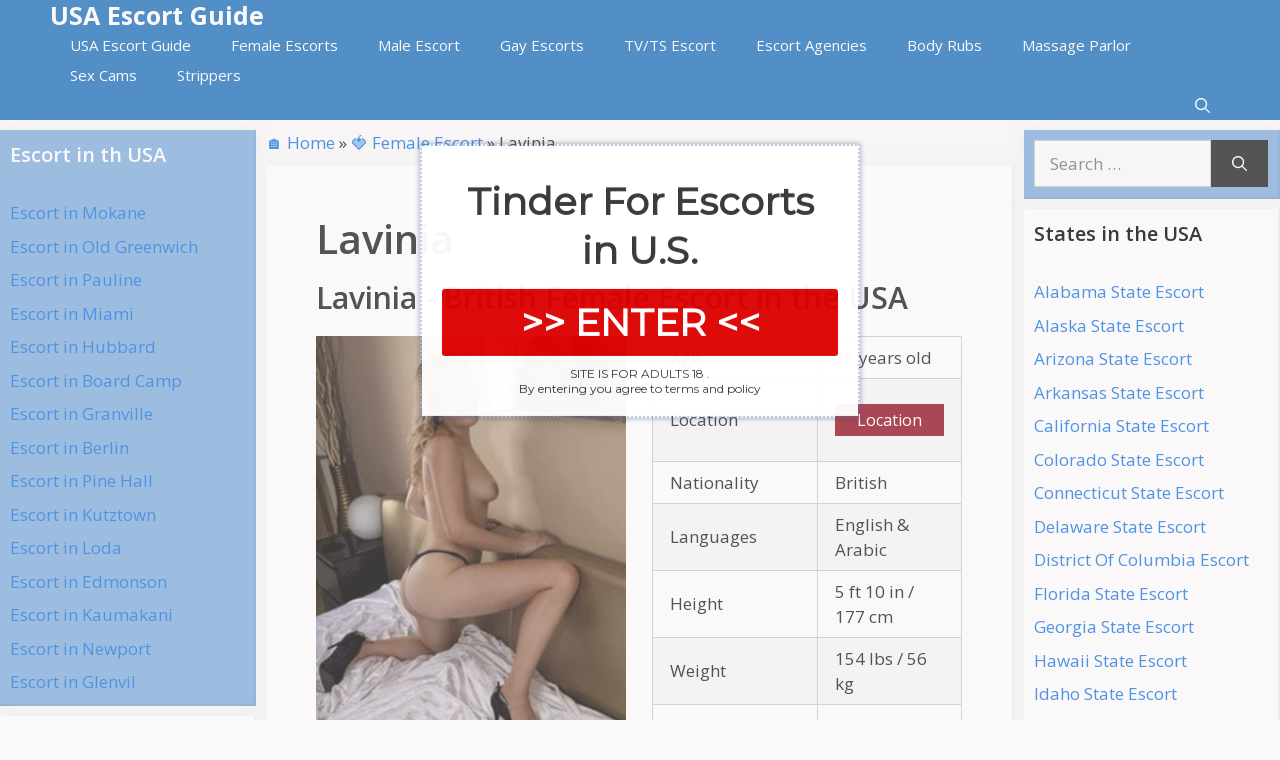

--- FILE ---
content_type: text/html; charset=UTF-8
request_url: https://usaescortguide.xyz/female-escort-lavinia
body_size: 23768
content:
<!DOCTYPE html>
<html lang="en-US">
<head>
	<meta charset="UTF-8">
	<meta name='robots' content='index, follow, max-image-preview:large, max-snippet:-1, max-video-preview:-1' />
<meta name="viewport" content="width=device-width, initial-scale=1">
	<!-- This site is optimized with the Yoast SEO Premium plugin v26.6 (Yoast SEO v26.8) - https://yoast.com/product/yoast-seo-premium-wordpress/ -->
	<title>Lavinia a 35 old Female Call-Girl &amp; Escort in the USA &#8902; USA Escort Guide</title>
<link data-rocket-preload as="style" href="https://fonts.googleapis.com/css?family=Open%20Sans%3A300%2Cregular%2Citalic%2C600%2C700%7Chttp%3A%2F%2FBitter%7CLato%7CLibre%20Baskerville%7CMontserrat%7CNeuton%7COpen%20Sans%7CPacifico%7CRaleway%7CRoboto%7CSacramento%7CVarela%20Round%7CLato%7COpen%20Sans%7CLibre%20Baskerville%7CMontserrat%7CNeuton%7CRaleway%7CRoboto%7CSacramento%7CVarela%20Round%7CPacifico%7CBitter&#038;display=swap" rel="preload">
<script src="/cdn-cgi/scripts/7d0fa10a/cloudflare-static/rocket-loader.min.js" data-cf-settings="8776e02d46d8a659878904bf-|49"></script><link href="https://fonts.googleapis.com/css?family=Open%20Sans%3A300%2Cregular%2Citalic%2C600%2C700%7Chttp%3A%2F%2FBitter%7CLato%7CLibre%20Baskerville%7CMontserrat%7CNeuton%7COpen%20Sans%7CPacifico%7CRaleway%7CRoboto%7CSacramento%7CVarela%20Round%7CLato%7COpen%20Sans%7CLibre%20Baskerville%7CMontserrat%7CNeuton%7CRaleway%7CRoboto%7CSacramento%7CVarela%20Round%7CPacifico%7CBitter&#038;display=swap" media="print" onload="this.media=&#039;all&#039;" rel="stylesheet">
<noscript data-wpr-hosted-gf-parameters=""><link rel="stylesheet" href="https://fonts.googleapis.com/css?family=Open%20Sans%3A300%2Cregular%2Citalic%2C600%2C700%7Chttp%3A%2F%2FBitter%7CLato%7CLibre%20Baskerville%7CMontserrat%7CNeuton%7COpen%20Sans%7CPacifico%7CRaleway%7CRoboto%7CSacramento%7CVarela%20Round%7CLato%7COpen%20Sans%7CLibre%20Baskerville%7CMontserrat%7CNeuton%7CRaleway%7CRoboto%7CSacramento%7CVarela%20Round%7CPacifico%7CBitter&#038;display=swap"></noscript>
	<meta name="description" content="Have Fun with Heterosexual Natural Female Lavinia. A 35 YO British Escort and Call-Girl Travel Around the USA for Incall &amp; Outcall Service at Affordable Prices." />
	<link rel="canonical" href="https://usaescortguide.xyz/female-escort-lavinia" />
	<meta property="og:locale" content="en_US" />
	<meta property="og:type" content="article" />
	<meta property="og:title" content="Lavinia" />
	<meta property="og:description" content="Have Fun with Heterosexual Natural Female Lavinia. A 35 YO British Escort and Call-Girl Travel Around the USA for Incall &amp; Outcall Service at Affordable Prices." />
	<meta property="og:url" content="https://usaescortguide.xyz/female-escort-lavinia" />
	<meta property="og:site_name" content="USA Escort Guide" />
	<meta property="article:published_time" content="2019-09-03T21:09:58+00:00" />
	<meta property="og:image" content="https://cdn.usaescortguide.xyz/wp-content/uploads/usa-escort-guide-xyz-lavinia-1.jpg" />
	<meta property="og:image:width" content="330" />
	<meta property="og:image:height" content="495" />
	<meta property="og:image:type" content="image/jpeg" />
	<meta name="author" content="admin" />
	<meta name="twitter:card" content="summary_large_image" />
	<meta name="twitter:label1" content="Written by" />
	<meta name="twitter:data1" content="admin" />
	<!-- / Yoast SEO Premium plugin. -->


<style id='wp-img-auto-sizes-contain-inline-css'>
img:is([sizes=auto i],[sizes^="auto," i]){contain-intrinsic-size:3000px 1500px}
/*# sourceURL=wp-img-auto-sizes-contain-inline-css */
</style>

<style id='wp-emoji-styles-inline-css'>

	img.wp-smiley, img.emoji {
		display: inline !important;
		border: none !important;
		box-shadow: none !important;
		height: 1em !important;
		width: 1em !important;
		margin: 0 0.07em !important;
		vertical-align: -0.1em !important;
		background: none !important;
		padding: 0 !important;
	}
/*# sourceURL=wp-emoji-styles-inline-css */
</style>
<style id='wp-block-library-inline-css'>
:root{--wp-block-synced-color:#7a00df;--wp-block-synced-color--rgb:122,0,223;--wp-bound-block-color:var(--wp-block-synced-color);--wp-editor-canvas-background:#ddd;--wp-admin-theme-color:#007cba;--wp-admin-theme-color--rgb:0,124,186;--wp-admin-theme-color-darker-10:#006ba1;--wp-admin-theme-color-darker-10--rgb:0,107,160.5;--wp-admin-theme-color-darker-20:#005a87;--wp-admin-theme-color-darker-20--rgb:0,90,135;--wp-admin-border-width-focus:2px}@media (min-resolution:192dpi){:root{--wp-admin-border-width-focus:1.5px}}.wp-element-button{cursor:pointer}:root .has-very-light-gray-background-color{background-color:#eee}:root .has-very-dark-gray-background-color{background-color:#313131}:root .has-very-light-gray-color{color:#eee}:root .has-very-dark-gray-color{color:#313131}:root .has-vivid-green-cyan-to-vivid-cyan-blue-gradient-background{background:linear-gradient(135deg,#00d084,#0693e3)}:root .has-purple-crush-gradient-background{background:linear-gradient(135deg,#34e2e4,#4721fb 50%,#ab1dfe)}:root .has-hazy-dawn-gradient-background{background:linear-gradient(135deg,#faaca8,#dad0ec)}:root .has-subdued-olive-gradient-background{background:linear-gradient(135deg,#fafae1,#67a671)}:root .has-atomic-cream-gradient-background{background:linear-gradient(135deg,#fdd79a,#004a59)}:root .has-nightshade-gradient-background{background:linear-gradient(135deg,#330968,#31cdcf)}:root .has-midnight-gradient-background{background:linear-gradient(135deg,#020381,#2874fc)}:root{--wp--preset--font-size--normal:16px;--wp--preset--font-size--huge:42px}.has-regular-font-size{font-size:1em}.has-larger-font-size{font-size:2.625em}.has-normal-font-size{font-size:var(--wp--preset--font-size--normal)}.has-huge-font-size{font-size:var(--wp--preset--font-size--huge)}.has-text-align-center{text-align:center}.has-text-align-left{text-align:left}.has-text-align-right{text-align:right}.has-fit-text{white-space:nowrap!important}#end-resizable-editor-section{display:none}.aligncenter{clear:both}.items-justified-left{justify-content:flex-start}.items-justified-center{justify-content:center}.items-justified-right{justify-content:flex-end}.items-justified-space-between{justify-content:space-between}.screen-reader-text{border:0;clip-path:inset(50%);height:1px;margin:-1px;overflow:hidden;padding:0;position:absolute;width:1px;word-wrap:normal!important}.screen-reader-text:focus{background-color:#ddd;clip-path:none;color:#444;display:block;font-size:1em;height:auto;left:5px;line-height:normal;padding:15px 23px 14px;text-decoration:none;top:5px;width:auto;z-index:100000}html :where(.has-border-color){border-style:solid}html :where([style*=border-top-color]){border-top-style:solid}html :where([style*=border-right-color]){border-right-style:solid}html :where([style*=border-bottom-color]){border-bottom-style:solid}html :where([style*=border-left-color]){border-left-style:solid}html :where([style*=border-width]){border-style:solid}html :where([style*=border-top-width]){border-top-style:solid}html :where([style*=border-right-width]){border-right-style:solid}html :where([style*=border-bottom-width]){border-bottom-style:solid}html :where([style*=border-left-width]){border-left-style:solid}html :where(img[class*=wp-image-]){height:auto;max-width:100%}:where(figure){margin:0 0 1em}html :where(.is-position-sticky){--wp-admin--admin-bar--position-offset:var(--wp-admin--admin-bar--height,0px)}@media screen and (max-width:600px){html :where(.is-position-sticky){--wp-admin--admin-bar--position-offset:0px}}

/*# sourceURL=wp-block-library-inline-css */
</style><style id='global-styles-inline-css'>
:root{--wp--preset--aspect-ratio--square: 1;--wp--preset--aspect-ratio--4-3: 4/3;--wp--preset--aspect-ratio--3-4: 3/4;--wp--preset--aspect-ratio--3-2: 3/2;--wp--preset--aspect-ratio--2-3: 2/3;--wp--preset--aspect-ratio--16-9: 16/9;--wp--preset--aspect-ratio--9-16: 9/16;--wp--preset--color--black: #000000;--wp--preset--color--cyan-bluish-gray: #abb8c3;--wp--preset--color--white: #ffffff;--wp--preset--color--pale-pink: #f78da7;--wp--preset--color--vivid-red: #cf2e2e;--wp--preset--color--luminous-vivid-orange: #ff6900;--wp--preset--color--luminous-vivid-amber: #fcb900;--wp--preset--color--light-green-cyan: #7bdcb5;--wp--preset--color--vivid-green-cyan: #00d084;--wp--preset--color--pale-cyan-blue: #8ed1fc;--wp--preset--color--vivid-cyan-blue: #0693e3;--wp--preset--color--vivid-purple: #9b51e0;--wp--preset--color--contrast: var(--contrast);--wp--preset--color--contrast-2: var(--contrast-2);--wp--preset--color--contrast-3: var(--contrast-3);--wp--preset--color--base: var(--base);--wp--preset--color--base-2: var(--base-2);--wp--preset--color--base-3: var(--base-3);--wp--preset--color--accent: var(--accent);--wp--preset--gradient--vivid-cyan-blue-to-vivid-purple: linear-gradient(135deg,rgb(6,147,227) 0%,rgb(155,81,224) 100%);--wp--preset--gradient--light-green-cyan-to-vivid-green-cyan: linear-gradient(135deg,rgb(122,220,180) 0%,rgb(0,208,130) 100%);--wp--preset--gradient--luminous-vivid-amber-to-luminous-vivid-orange: linear-gradient(135deg,rgb(252,185,0) 0%,rgb(255,105,0) 100%);--wp--preset--gradient--luminous-vivid-orange-to-vivid-red: linear-gradient(135deg,rgb(255,105,0) 0%,rgb(207,46,46) 100%);--wp--preset--gradient--very-light-gray-to-cyan-bluish-gray: linear-gradient(135deg,rgb(238,238,238) 0%,rgb(169,184,195) 100%);--wp--preset--gradient--cool-to-warm-spectrum: linear-gradient(135deg,rgb(74,234,220) 0%,rgb(151,120,209) 20%,rgb(207,42,186) 40%,rgb(238,44,130) 60%,rgb(251,105,98) 80%,rgb(254,248,76) 100%);--wp--preset--gradient--blush-light-purple: linear-gradient(135deg,rgb(255,206,236) 0%,rgb(152,150,240) 100%);--wp--preset--gradient--blush-bordeaux: linear-gradient(135deg,rgb(254,205,165) 0%,rgb(254,45,45) 50%,rgb(107,0,62) 100%);--wp--preset--gradient--luminous-dusk: linear-gradient(135deg,rgb(255,203,112) 0%,rgb(199,81,192) 50%,rgb(65,88,208) 100%);--wp--preset--gradient--pale-ocean: linear-gradient(135deg,rgb(255,245,203) 0%,rgb(182,227,212) 50%,rgb(51,167,181) 100%);--wp--preset--gradient--electric-grass: linear-gradient(135deg,rgb(202,248,128) 0%,rgb(113,206,126) 100%);--wp--preset--gradient--midnight: linear-gradient(135deg,rgb(2,3,129) 0%,rgb(40,116,252) 100%);--wp--preset--font-size--small: 13px;--wp--preset--font-size--medium: 20px;--wp--preset--font-size--large: 36px;--wp--preset--font-size--x-large: 42px;--wp--preset--spacing--20: 0.44rem;--wp--preset--spacing--30: 0.67rem;--wp--preset--spacing--40: 1rem;--wp--preset--spacing--50: 1.5rem;--wp--preset--spacing--60: 2.25rem;--wp--preset--spacing--70: 3.38rem;--wp--preset--spacing--80: 5.06rem;--wp--preset--shadow--natural: 6px 6px 9px rgba(0, 0, 0, 0.2);--wp--preset--shadow--deep: 12px 12px 50px rgba(0, 0, 0, 0.4);--wp--preset--shadow--sharp: 6px 6px 0px rgba(0, 0, 0, 0.2);--wp--preset--shadow--outlined: 6px 6px 0px -3px rgb(255, 255, 255), 6px 6px rgb(0, 0, 0);--wp--preset--shadow--crisp: 6px 6px 0px rgb(0, 0, 0);}:where(.is-layout-flex){gap: 0.5em;}:where(.is-layout-grid){gap: 0.5em;}body .is-layout-flex{display: flex;}.is-layout-flex{flex-wrap: wrap;align-items: center;}.is-layout-flex > :is(*, div){margin: 0;}body .is-layout-grid{display: grid;}.is-layout-grid > :is(*, div){margin: 0;}:where(.wp-block-columns.is-layout-flex){gap: 2em;}:where(.wp-block-columns.is-layout-grid){gap: 2em;}:where(.wp-block-post-template.is-layout-flex){gap: 1.25em;}:where(.wp-block-post-template.is-layout-grid){gap: 1.25em;}.has-black-color{color: var(--wp--preset--color--black) !important;}.has-cyan-bluish-gray-color{color: var(--wp--preset--color--cyan-bluish-gray) !important;}.has-white-color{color: var(--wp--preset--color--white) !important;}.has-pale-pink-color{color: var(--wp--preset--color--pale-pink) !important;}.has-vivid-red-color{color: var(--wp--preset--color--vivid-red) !important;}.has-luminous-vivid-orange-color{color: var(--wp--preset--color--luminous-vivid-orange) !important;}.has-luminous-vivid-amber-color{color: var(--wp--preset--color--luminous-vivid-amber) !important;}.has-light-green-cyan-color{color: var(--wp--preset--color--light-green-cyan) !important;}.has-vivid-green-cyan-color{color: var(--wp--preset--color--vivid-green-cyan) !important;}.has-pale-cyan-blue-color{color: var(--wp--preset--color--pale-cyan-blue) !important;}.has-vivid-cyan-blue-color{color: var(--wp--preset--color--vivid-cyan-blue) !important;}.has-vivid-purple-color{color: var(--wp--preset--color--vivid-purple) !important;}.has-black-background-color{background-color: var(--wp--preset--color--black) !important;}.has-cyan-bluish-gray-background-color{background-color: var(--wp--preset--color--cyan-bluish-gray) !important;}.has-white-background-color{background-color: var(--wp--preset--color--white) !important;}.has-pale-pink-background-color{background-color: var(--wp--preset--color--pale-pink) !important;}.has-vivid-red-background-color{background-color: var(--wp--preset--color--vivid-red) !important;}.has-luminous-vivid-orange-background-color{background-color: var(--wp--preset--color--luminous-vivid-orange) !important;}.has-luminous-vivid-amber-background-color{background-color: var(--wp--preset--color--luminous-vivid-amber) !important;}.has-light-green-cyan-background-color{background-color: var(--wp--preset--color--light-green-cyan) !important;}.has-vivid-green-cyan-background-color{background-color: var(--wp--preset--color--vivid-green-cyan) !important;}.has-pale-cyan-blue-background-color{background-color: var(--wp--preset--color--pale-cyan-blue) !important;}.has-vivid-cyan-blue-background-color{background-color: var(--wp--preset--color--vivid-cyan-blue) !important;}.has-vivid-purple-background-color{background-color: var(--wp--preset--color--vivid-purple) !important;}.has-black-border-color{border-color: var(--wp--preset--color--black) !important;}.has-cyan-bluish-gray-border-color{border-color: var(--wp--preset--color--cyan-bluish-gray) !important;}.has-white-border-color{border-color: var(--wp--preset--color--white) !important;}.has-pale-pink-border-color{border-color: var(--wp--preset--color--pale-pink) !important;}.has-vivid-red-border-color{border-color: var(--wp--preset--color--vivid-red) !important;}.has-luminous-vivid-orange-border-color{border-color: var(--wp--preset--color--luminous-vivid-orange) !important;}.has-luminous-vivid-amber-border-color{border-color: var(--wp--preset--color--luminous-vivid-amber) !important;}.has-light-green-cyan-border-color{border-color: var(--wp--preset--color--light-green-cyan) !important;}.has-vivid-green-cyan-border-color{border-color: var(--wp--preset--color--vivid-green-cyan) !important;}.has-pale-cyan-blue-border-color{border-color: var(--wp--preset--color--pale-cyan-blue) !important;}.has-vivid-cyan-blue-border-color{border-color: var(--wp--preset--color--vivid-cyan-blue) !important;}.has-vivid-purple-border-color{border-color: var(--wp--preset--color--vivid-purple) !important;}.has-vivid-cyan-blue-to-vivid-purple-gradient-background{background: var(--wp--preset--gradient--vivid-cyan-blue-to-vivid-purple) !important;}.has-light-green-cyan-to-vivid-green-cyan-gradient-background{background: var(--wp--preset--gradient--light-green-cyan-to-vivid-green-cyan) !important;}.has-luminous-vivid-amber-to-luminous-vivid-orange-gradient-background{background: var(--wp--preset--gradient--luminous-vivid-amber-to-luminous-vivid-orange) !important;}.has-luminous-vivid-orange-to-vivid-red-gradient-background{background: var(--wp--preset--gradient--luminous-vivid-orange-to-vivid-red) !important;}.has-very-light-gray-to-cyan-bluish-gray-gradient-background{background: var(--wp--preset--gradient--very-light-gray-to-cyan-bluish-gray) !important;}.has-cool-to-warm-spectrum-gradient-background{background: var(--wp--preset--gradient--cool-to-warm-spectrum) !important;}.has-blush-light-purple-gradient-background{background: var(--wp--preset--gradient--blush-light-purple) !important;}.has-blush-bordeaux-gradient-background{background: var(--wp--preset--gradient--blush-bordeaux) !important;}.has-luminous-dusk-gradient-background{background: var(--wp--preset--gradient--luminous-dusk) !important;}.has-pale-ocean-gradient-background{background: var(--wp--preset--gradient--pale-ocean) !important;}.has-electric-grass-gradient-background{background: var(--wp--preset--gradient--electric-grass) !important;}.has-midnight-gradient-background{background: var(--wp--preset--gradient--midnight) !important;}.has-small-font-size{font-size: var(--wp--preset--font-size--small) !important;}.has-medium-font-size{font-size: var(--wp--preset--font-size--medium) !important;}.has-large-font-size{font-size: var(--wp--preset--font-size--large) !important;}.has-x-large-font-size{font-size: var(--wp--preset--font-size--x-large) !important;}
/*# sourceURL=global-styles-inline-css */
</style>

<style id='classic-theme-styles-inline-css'>
/*! This file is auto-generated */
.wp-block-button__link{color:#fff;background-color:#32373c;border-radius:9999px;box-shadow:none;text-decoration:none;padding:calc(.667em + 2px) calc(1.333em + 2px);font-size:1.125em}.wp-block-file__button{background:#32373c;color:#fff;text-decoration:none}
/*# sourceURL=/wp-includes/css/classic-themes.min.css */
</style>
<link rel='stylesheet' id='generate-style-css' href='https://cdn.usaescortguide.xyz/wp-content/themes/generatepress/assets/css/main.min.css?ver=3.6.1' media='all' />
<style id='generate-style-inline-css'>
body{background-color:#fafafa;color:#212121;}a{color:#1b78e2;}a:hover, a:focus, a:active{color:#000000;}.grid-container{max-width:1360px;}.wp-block-group__inner-container{max-width:1360px;margin-left:auto;margin-right:auto;}.navigation-search{position:absolute;left:-99999px;pointer-events:none;visibility:hidden;z-index:20;width:100%;top:0;transition:opacity 100ms ease-in-out;opacity:0;}.navigation-search.nav-search-active{left:0;right:0;pointer-events:auto;visibility:visible;opacity:1;}.navigation-search input[type="search"]{outline:0;border:0;vertical-align:bottom;line-height:1;opacity:0.9;width:100%;z-index:20;border-radius:0;-webkit-appearance:none;height:60px;}.navigation-search input::-ms-clear{display:none;width:0;height:0;}.navigation-search input::-ms-reveal{display:none;width:0;height:0;}.navigation-search input::-webkit-search-decoration, .navigation-search input::-webkit-search-cancel-button, .navigation-search input::-webkit-search-results-button, .navigation-search input::-webkit-search-results-decoration{display:none;}.gen-sidebar-nav .navigation-search{top:auto;bottom:0;}:root{--contrast:#222222;--contrast-2:#575760;--contrast-3:#b2b2be;--base:#f0f0f0;--base-2:#f7f8f9;--base-3:#ffffff;--accent:#1e73be;}:root .has-contrast-color{color:var(--contrast);}:root .has-contrast-background-color{background-color:var(--contrast);}:root .has-contrast-2-color{color:var(--contrast-2);}:root .has-contrast-2-background-color{background-color:var(--contrast-2);}:root .has-contrast-3-color{color:var(--contrast-3);}:root .has-contrast-3-background-color{background-color:var(--contrast-3);}:root .has-base-color{color:var(--base);}:root .has-base-background-color{background-color:var(--base);}:root .has-base-2-color{color:var(--base-2);}:root .has-base-2-background-color{background-color:var(--base-2);}:root .has-base-3-color{color:var(--base-3);}:root .has-base-3-background-color{background-color:var(--base-3);}:root .has-accent-color{color:var(--accent);}:root .has-accent-background-color{background-color:var(--accent);}body, button, input, select, textarea{font-family:"Open Sans", sans-serif;}body{line-height:1.5;}.entry-content > [class*="wp-block-"]:not(:last-child):not(.wp-block-heading){margin-bottom:1.5em;}.main-navigation .main-nav ul ul li a{font-size:14px;}.widget-title{font-weight:600;}.sidebar .widget, .footer-widgets .widget{font-size:17px;}button:not(.menu-toggle),html input[type="button"],input[type="reset"],input[type="submit"],.button,.wp-block-button .wp-block-button__link{font-size:15px;}h1{font-weight:600;font-size:40px;}h2{font-weight:600;font-size:30px;}h3{font-size:20px;}h4{font-size:inherit;}h5{font-size:inherit;}@media (max-width:768px){.main-title{font-size:20px;}h1{font-size:30px;}h2{font-size:25px;}}.top-bar{background-color:#636363;color:#ffffff;}.top-bar a{color:#ffffff;}.top-bar a:hover{color:#303030;}.site-header{background-color:#ffffff;color:#3a3a3a;}.site-header a{color:#3a3a3a;}.main-title a,.main-title a:hover{color:#ffffff;}.site-description{color:#757575;}.main-navigation,.main-navigation ul ul{background-color:#1e72bd;}.main-navigation .main-nav ul li a, .main-navigation .menu-toggle, .main-navigation .menu-bar-items{color:#ffffff;}.main-navigation .main-nav ul li:not([class*="current-menu-"]):hover > a, .main-navigation .main-nav ul li:not([class*="current-menu-"]):focus > a, .main-navigation .main-nav ul li.sfHover:not([class*="current-menu-"]) > a, .main-navigation .menu-bar-item:hover > a, .main-navigation .menu-bar-item.sfHover > a{color:#ffffff;background-color:#12538c;}button.menu-toggle:hover,button.menu-toggle:focus{color:#ffffff;}.main-navigation .main-nav ul li[class*="current-menu-"] > a{color:#ffffff;background-color:#3498db;}.navigation-search input[type="search"],.navigation-search input[type="search"]:active, .navigation-search input[type="search"]:focus, .main-navigation .main-nav ul li.search-item.active > a, .main-navigation .menu-bar-items .search-item.active > a{color:#ffffff;background-color:#12538c;}.main-navigation ul ul{background-color:#3f3f3f;}.main-navigation .main-nav ul ul li a{color:#515151;}.main-navigation .main-nav ul ul li:not([class*="current-menu-"]):hover > a,.main-navigation .main-nav ul ul li:not([class*="current-menu-"]):focus > a, .main-navigation .main-nav ul ul li.sfHover:not([class*="current-menu-"]) > a{color:#7a8896;background-color:#4f4f4f;}.main-navigation .main-nav ul ul li[class*="current-menu-"] > a{color:#8f919e;background-color:#4f4f4f;}.separate-containers .inside-article, .separate-containers .comments-area, .separate-containers .page-header, .one-container .container, .separate-containers .paging-navigation, .inside-page-header{background-color:#ffffff;}.entry-title a{color:#2f4468;}.entry-title a:hover{color:#0a0000;}.entry-meta{color:#878787;}.entry-meta a{color:#727272;}.entry-meta a:hover{color:#0a0101;}.sidebar .widget{background-color:#ffffff;}.sidebar .widget .widget-title{color:#000000;}.footer-widgets{color:#ffffff;background-color:#2f4468;}.footer-widgets a{color:#ffffff;}.footer-widgets .widget-title{color:#ffffff;}.site-info{color:#2f4468;}.site-info a{color:#2f4468;}.site-info a:hover{color:#0a0a0a;}.footer-bar .widget_nav_menu .current-menu-item a{color:#0a0a0a;}input[type="text"],input[type="email"],input[type="url"],input[type="password"],input[type="search"],input[type="tel"],input[type="number"],textarea,select{color:#666666;background-color:#fafafa;border-color:#cccccc;}input[type="text"]:focus,input[type="email"]:focus,input[type="url"]:focus,input[type="password"]:focus,input[type="search"]:focus,input[type="tel"]:focus,input[type="number"]:focus,textarea:focus,select:focus{color:#666666;background-color:#ffffff;border-color:#bfbfbf;}button,html input[type="button"],input[type="reset"],input[type="submit"],a.button,a.wp-block-button__link:not(.has-background){color:#ffffff;background-color:#242226;}button:hover,html input[type="button"]:hover,input[type="reset"]:hover,input[type="submit"]:hover,a.button:hover,button:focus,html input[type="button"]:focus,input[type="reset"]:focus,input[type="submit"]:focus,a.button:focus,a.wp-block-button__link:not(.has-background):active,a.wp-block-button__link:not(.has-background):focus,a.wp-block-button__link:not(.has-background):hover{color:#ffffff;background-color:#35343a;}a.generate-back-to-top{background-color:rgba( 0,0,0,0.4 );color:#ffffff;}a.generate-back-to-top:hover,a.generate-back-to-top:focus{background-color:rgba( 0,0,0,0.6 );color:#ffffff;}:root{--gp-search-modal-bg-color:var(--base-3);--gp-search-modal-text-color:var(--contrast);--gp-search-modal-overlay-bg-color:rgba(0,0,0,0.2);}@media (max-width: 768px){.main-navigation .menu-bar-item:hover > a, .main-navigation .menu-bar-item.sfHover > a{background:none;color:#ffffff;}}.inside-top-bar{padding:10px;}.inside-header{padding:40px;}.nav-below-header .main-navigation .inside-navigation.grid-container, .nav-above-header .main-navigation .inside-navigation.grid-container{padding:0px 20px 0px 20px;}.separate-containers .inside-article, .separate-containers .comments-area, .separate-containers .page-header, .separate-containers .paging-navigation, .one-container .site-content, .inside-page-header{padding:50px;}.site-main .wp-block-group__inner-container{padding:50px;}.separate-containers .paging-navigation{padding-top:20px;padding-bottom:20px;}.entry-content .alignwide, body:not(.no-sidebar) .entry-content .alignfull{margin-left:-50px;width:calc(100% + 100px);max-width:calc(100% + 100px);}.one-container.right-sidebar .site-main,.one-container.both-right .site-main{margin-right:50px;}.one-container.left-sidebar .site-main,.one-container.both-left .site-main{margin-left:50px;}.one-container.both-sidebars .site-main{margin:0px 50px 0px 50px;}.sidebar .widget, .page-header, .widget-area .main-navigation, .site-main > *{margin-bottom:10px;}.separate-containers .site-main{margin:10px;}.both-right .inside-left-sidebar,.both-left .inside-left-sidebar{margin-right:5px;}.both-right .inside-right-sidebar,.both-left .inside-right-sidebar{margin-left:5px;}.one-container.archive .post:not(:last-child):not(.is-loop-template-item), .one-container.blog .post:not(:last-child):not(.is-loop-template-item){padding-bottom:50px;}.separate-containers .featured-image{margin-top:10px;}.separate-containers .inside-right-sidebar, .separate-containers .inside-left-sidebar{margin-top:10px;margin-bottom:10px;}.main-navigation .main-nav ul li a,.menu-toggle,.main-navigation .menu-bar-item > a{line-height:30px;}.navigation-search input[type="search"]{height:30px;}.rtl .menu-item-has-children .dropdown-menu-toggle{padding-left:20px;}.rtl .main-navigation .main-nav ul li.menu-item-has-children > a{padding-right:20px;}.widget-area .widget{padding:10px;}.inside-site-info{padding:20px;}@media (max-width:768px){.separate-containers .inside-article, .separate-containers .comments-area, .separate-containers .page-header, .separate-containers .paging-navigation, .one-container .site-content, .inside-page-header{padding:30px;}.site-main .wp-block-group__inner-container{padding:30px;}.inside-site-info{padding-right:10px;padding-left:10px;}.entry-content .alignwide, body:not(.no-sidebar) .entry-content .alignfull{margin-left:-30px;width:calc(100% + 60px);max-width:calc(100% + 60px);}.one-container .site-main .paging-navigation{margin-bottom:10px;}}/* End cached CSS */.is-right-sidebar{width:20%;}.is-left-sidebar{width:20%;}.site-content .content-area{width:60%;}@media (max-width: 768px){.main-navigation .menu-toggle,.sidebar-nav-mobile:not(#sticky-placeholder){display:block;}.main-navigation ul,.gen-sidebar-nav,.main-navigation:not(.slideout-navigation):not(.toggled) .main-nav > ul,.has-inline-mobile-toggle #site-navigation .inside-navigation > *:not(.navigation-search):not(.main-nav){display:none;}.nav-align-right .inside-navigation,.nav-align-center .inside-navigation{justify-content:space-between;}}
.dynamic-author-image-rounded{border-radius:100%;}.dynamic-featured-image, .dynamic-author-image{vertical-align:middle;}.one-container.blog .dynamic-content-template:not(:last-child), .one-container.archive .dynamic-content-template:not(:last-child){padding-bottom:0px;}.dynamic-entry-excerpt > p:last-child{margin-bottom:0px;}
.main-navigation .main-nav ul li a,.menu-toggle,.main-navigation .menu-bar-item > a{transition: line-height 300ms ease}.main-navigation.toggled .main-nav > ul{background-color: #1e72bd}.sticky-enabled .gen-sidebar-nav.is_stuck .main-navigation {margin-bottom: 0px;}.sticky-enabled .gen-sidebar-nav.is_stuck {z-index: 500;}.sticky-enabled .main-navigation.is_stuck {box-shadow: 0 2px 2px -2px rgba(0, 0, 0, .2);}.navigation-stick:not(.gen-sidebar-nav) {left: 0;right: 0;width: 100% !important;}.nav-float-right .navigation-stick {width: 100% !important;left: 0;}.nav-float-right .navigation-stick .navigation-branding {margin-right: auto;}.main-navigation.has-sticky-branding:not(.grid-container) .inside-navigation:not(.grid-container) .navigation-branding{margin-left: 10px;}
.navigation-branding .main-title{font-weight:bold;text-transform:none;font-size:25px;}@media (max-width: 768px){.navigation-branding .main-title{font-size:20px;}}
.post-image:not(:first-child), .page-content:not(:first-child), .entry-content:not(:first-child), .entry-summary:not(:first-child), footer.entry-meta{margin-top:1em;}.post-image-above-header .inside-article div.featured-image, .post-image-above-header .inside-article div.post-image{margin-bottom:1em;}
/*# sourceURL=generate-style-inline-css */
</style>
<link rel='stylesheet' id='generate-child-css' href='https://cdn.usaescortguide.xyz/wp-content/themes/usa_xyz/style.css?ver=1605737004' media='all' />
<link rel='stylesheet' id='cp-animate-fade-css' href='https://cdn.usaescortguide.xyz/wp-content/plugins/convertplug/modules/assets/css/minified-animation/fade.min.css?ver=3.6.2' media='all' />
<link data-minify="1" rel='stylesheet' id='convert-plus-module-main-style-css' href='https://cdn.usaescortguide.xyz/wp-content/cache/min/1/wp-content/plugins/convertplug/modules/assets/css/cp-module-main.css?ver=1769177498' media='all' />
<link rel='stylesheet' id='convert-plus-modal-style-css' href='https://cdn.usaescortguide.xyz/wp-content/plugins/convertplug/modules/modal/assets/css/modal.min.css?ver=3.6.2' media='all' />
<link rel='stylesheet' id='generate-navigation-branding-css' href='https://cdn.usaescortguide.xyz/wp-content/plugins/gp-premium/menu-plus/functions/css/navigation-branding-flex.min.css?ver=2.5.5' media='all' />
<style id='generate-navigation-branding-inline-css'>
.main-navigation.has-branding .inside-navigation.grid-container, .main-navigation.has-branding.grid-container .inside-navigation:not(.grid-container){padding:0px 50px 0px 50px;}.main-navigation.has-branding:not(.grid-container) .inside-navigation:not(.grid-container) .navigation-branding{margin-left:10px;}.navigation-branding img, .site-logo.mobile-header-logo img{height:30px;width:auto;}.navigation-branding .main-title{line-height:30px;}@media (max-width: 768px){.main-navigation.has-branding.nav-align-center .menu-bar-items, .main-navigation.has-sticky-branding.navigation-stick.nav-align-center .menu-bar-items{margin-left:auto;}.navigation-branding{margin-right:auto;margin-left:10px;}.navigation-branding .main-title, .mobile-header-navigation .site-logo{margin-left:10px;}.main-navigation.has-branding .inside-navigation.grid-container{padding:0px;}}
/*# sourceURL=generate-navigation-branding-inline-css */
</style>
<link data-minify="1" rel='stylesheet' id='the-grid-css' href='https://cdn.usaescortguide.xyz/wp-content/cache/min/1/wp-content/plugins/the-grid/frontend/assets/css/the-grid.min.css?ver=1769177498' media='all' />
<style id='the-grid-inline-css'>
.tolb-holder{background:rgba(0,0,0,0.8)}.tolb-holder .tolb-close,.tolb-holder .tolb-title,.tolb-holder .tolb-counter,.tolb-holder .tolb-next i,.tolb-holder .tolb-prev i{color:#ffffff}.tolb-holder .tolb-load{border-color:rgba(1,0,0,0.2);border-left:3px solid #ffffff}
.to-heart-icon,.to-heart-icon svg,.to-post-like,.to-post-like .to-like-count{position:relative;display:inline-block}.to-post-like{width:auto;cursor:pointer;font-weight:400}.to-heart-icon{float:left;margin:0 4px 0 0}.to-heart-icon svg{overflow:visible;width:15px;height:14px}.to-heart-icon g{-webkit-transform:scale(1);transform:scale(1)}.to-heart-icon path{-webkit-transform:scale(1);transform:scale(1);transition:fill .4s ease,stroke .4s ease}.no-liked .to-heart-icon path{fill:#999;stroke:#999}.empty-heart .to-heart-icon path{fill:transparent!important;stroke:#999}.liked .to-heart-icon path,.to-heart-icon svg:hover path{fill:#ff6863!important;stroke:#ff6863!important}@keyframes heartBeat{0%{transform:scale(1)}20%{transform:scale(.8)}30%{transform:scale(.95)}45%{transform:scale(.75)}50%{transform:scale(.85)}100%{transform:scale(.9)}}@-webkit-keyframes heartBeat{0%,100%,50%{-webkit-transform:scale(1)}20%{-webkit-transform:scale(.8)}30%{-webkit-transform:scale(.95)}45%{-webkit-transform:scale(.75)}}.heart-pulse g{-webkit-animation-name:heartBeat;animation-name:heartBeat;-webkit-animation-duration:1s;animation-duration:1s;-webkit-animation-iteration-count:infinite;animation-iteration-count:infinite;-webkit-transform-origin:50% 50%;transform-origin:50% 50%}.to-post-like a{color:inherit!important;fill:inherit!important;stroke:inherit!important}
/*# sourceURL=the-grid-inline-css */
</style>
<script src="https://cdn.usaescortguide.xyz/wp-includes/js/jquery/jquery.min.js?ver=3.7.1" id="jquery-core-js" type="8776e02d46d8a659878904bf-text/javascript"></script>
<meta name="generator" content="Site Kit by Google 1.170.0" /><script src="https://app.rybbit.io/api/script.js" data-site-id="53a45ed7c197" defer type="8776e02d46d8a659878904bf-text/javascript"></script>


<script type="application/ld+json" class="saswp-schema-markup-output">
[{"@context":"https:\/\/schema.org\/","@graph":[{"@context":"https:\/\/schema.org\/","@type":"SiteNavigationElement","@id":"https:\/\/usaescortguide.xyz\/#usa-escort-guide","name":"USA Escort Guide","url":"https:\/\/usaescortguide.xyz\/"},{"@context":"https:\/\/schema.org\/","@type":"SiteNavigationElement","@id":"https:\/\/usaescortguide.xyz\/#female-escorts","name":"Female Escorts","url":"https:\/\/usaescortguide.xyz\/female-escorts"},{"@context":"https:\/\/schema.org\/","@type":"SiteNavigationElement","@id":"https:\/\/usaescortguide.xyz\/#male-escort","name":"Male Escort","url":"https:\/\/usaescortguide.xyz\/male-escort"},{"@context":"https:\/\/schema.org\/","@type":"SiteNavigationElement","@id":"https:\/\/usaescortguide.xyz\/#gay-escorts","name":"Gay Escorts","url":"https:\/\/usaescortguide.xyz\/gay-escorts"},{"@context":"https:\/\/schema.org\/","@type":"SiteNavigationElement","@id":"https:\/\/usaescortguide.xyz\/#tv-ts-escort","name":"TV\/TS Escort","url":"https:\/\/usaescortguide.xyz\/trans-escort"},{"@context":"https:\/\/schema.org\/","@type":"SiteNavigationElement","@id":"https:\/\/usaescortguide.xyz\/#escort-agencies","name":"Escort Agencies","url":"https:\/\/usaescortguide.xyz\/escort-agencies"},{"@context":"https:\/\/schema.org\/","@type":"SiteNavigationElement","@id":"https:\/\/usaescortguide.xyz\/#body-rubs","name":"Body Rubs","url":"https:\/\/usaescortguide.xyz\/body-rubs"},{"@context":"https:\/\/schema.org\/","@type":"SiteNavigationElement","@id":"https:\/\/usaescortguide.xyz\/#massage-parlor","name":"Massage Parlor","url":"https:\/\/usaescortguide.xyz\/massage-parlor"},{"@context":"https:\/\/schema.org\/","@type":"SiteNavigationElement","@id":"https:\/\/usaescortguide.xyz\/#sex-cams","name":"Sex Cams","url":"https:\/\/usaescortguide.xyz\/sex-cams"},{"@context":"https:\/\/schema.org\/","@type":"SiteNavigationElement","@id":"https:\/\/usaescortguide.xyz\/#strippers","name":"Strippers","url":"https:\/\/usaescortguide.xyz\/strippers"}]},

{"@context":"https:\/\/schema.org\/","@type":"BreadcrumbList","@id":"https:\/\/usaescortguide.xyz\/female-escort-lavinia#breadcrumb","itemListElement":[{"@type":"ListItem","position":1,"item":{"@id":"https:\/\/usaescortguide.xyz","name":"USA Escort Guide"}},{"@type":"ListItem","position":2,"item":{"@id":"https:\/\/usaescortguide.xyz\/female-escort","name":"Female Escort"}},{"@type":"ListItem","position":3,"item":{"@id":"https:\/\/usaescortguide.xyz\/female-escort-lavinia","name":"Lavinia a 35 old Female Call-Girl & Escort in the USA &#8902; USA Escort Guide"}}]},

{"@context":"https:\/\/schema.org\/","@type":"Person","name":"Lavinia","url":"","sameAs":[],"image":{"@type":"ImageObject","url":"https:\/\/secure.gravatar.com\/avatar\/0c8bebe08294f0dd3ff22053b4ac899dc1acbfd7c17f214502313d65bb7405f5?s=96&d=mm&r=g","height":96,"width":96},"address":{"@type":"PostalAddress"},"gender":"Female","nationality":"British","jobTitle":"Female Escort"}]
</script>

<link rel="icon" href="https://cdn.usaescortguide.xyz/wp-content/uploads/cropped-usa-escort-guide-xyz-logo-32x32.png" sizes="32x32" />
<link rel="icon" href="https://cdn.usaescortguide.xyz/wp-content/uploads/cropped-usa-escort-guide-xyz-logo-192x192.png" sizes="192x192" />
<link rel="apple-touch-icon" href="https://cdn.usaescortguide.xyz/wp-content/uploads/cropped-usa-escort-guide-xyz-logo-180x180.png" />
<meta name="msapplication-TileImage" content="https://cdn.usaescortguide.xyz/wp-content/uploads/cropped-usa-escort-guide-xyz-logo-270x270.png" />
		<style id="wp-custom-css">
			/* GeneratePress Site CSS */ .inside-article,
.sidebar .widget,
.comments-area {
	border-right: 2px solid rgba(0, 0, 0, 0.07);
	border-bottom: 2px solid rgba(0, 0, 0, 0.07);
	box-shadow: 0 0 10px rgba(232, 234, 237, 0.5);
}

/* Featured widget */
.sidebar .widget:first-child,
.sidebar .widget:first-child .widget-title{
	background-color: #83b0de;
	color: #fff;
}

.separate-containers .page-header {
	background: transparent;
	padding-top: 20px;
	padding-bottom: 20px;
}

.page-header h1 {
	font-size: 1.5em;
}

.button, .wp-block-button .wp-block-button__link {
	padding: 15px 25px;
}

@media (max-width: 768px) {
	.post-image img {
		max-width: 100%;
	}
} /* End GeneratePress Site CSS */		</style>
		<noscript><style id="rocket-lazyload-nojs-css">.rll-youtube-player, [data-lazy-src]{display:none !important;}</style></noscript><link rel='stylesheet' id='first_order-cp_id_31d5f-css' href='https://cdn.usaescortguide.xyz/wp-content/plugins/convertplug/modules/modal/assets/demos/first_order/first_order.min.css?ver=3.6.2' media='all' />
<link data-minify="1" rel='stylesheet' id='su-shortcodes-css' href='https://cdn.usaescortguide.xyz/wp-content/cache/min/1/wp-content/plugins/shortcodes-ultimate-pro/includes/css/shortcodes.css?ver=1769177498' media='all' />
<link data-minify="1" rel='stylesheet' id='animate-css' href='https://cdn.usaescortguide.xyz/wp-content/cache/min/1/wp-content/plugins/shortcodes-ultimate-pro/vendor/animatecss/animate.css?ver=1769177515' media='all' />
<link data-minify="1" rel='stylesheet' id='su-icons-css' href='https://cdn.usaescortguide.xyz/wp-content/cache/min/1/wp-content/plugins/shortcodes-ultimate-pro/includes/css/icons.css?ver=1769177498' media='all' />
<meta name="generator" content="WP Rocket 3.20.2" data-wpr-features="wpr_defer_js wpr_minify_js wpr_lazyload_images wpr_minify_css wpr_cdn wpr_desktop" /></head>

<body class="wp-singular post-template-default single single-post postid-32526 single-format-standard wp-embed-responsive wp-theme-generatepress wp-child-theme-usa_xyz isnt_phone is_computer post-image-above-header post-image-aligned-center sticky-menu-no-transition sticky-enabled both-sticky-menu both-sidebars nav-below-header separate-containers nav-search-enabled header-aligned-left dropdown-hover"  >
	<a class="screen-reader-text skip-link" href="#content" title="Skip to content">Skip to content</a>		<nav class="auto-hide-sticky has-branding main-navigation nav-align-right has-menu-bar-items sub-menu-right" id="site-navigation" aria-label="Primary"   >
			<div class="inside-navigation grid-container">
				<div class="navigation-branding"><p class="main-title" >
					<a href="https://usaescortguide.xyz/" rel="home">
						USA Escort Guide
					</a>
				</p></div><form method="get" class="search-form navigation-search" action="https://usaescortguide.xyz/">
					<input type="search" class="search-field" value="" name="s" title="Search" />
				</form>				<button class="menu-toggle" aria-controls="primary-menu" aria-expanded="false">
					<span class="gp-icon icon-menu-bars"><svg viewBox="0 0 512 512" aria-hidden="true" xmlns="http://www.w3.org/2000/svg" width="1em" height="1em"><path d="M0 96c0-13.255 10.745-24 24-24h464c13.255 0 24 10.745 24 24s-10.745 24-24 24H24c-13.255 0-24-10.745-24-24zm0 160c0-13.255 10.745-24 24-24h464c13.255 0 24 10.745 24 24s-10.745 24-24 24H24c-13.255 0-24-10.745-24-24zm0 160c0-13.255 10.745-24 24-24h464c13.255 0 24 10.745 24 24s-10.745 24-24 24H24c-13.255 0-24-10.745-24-24z" /></svg><svg viewBox="0 0 512 512" aria-hidden="true" xmlns="http://www.w3.org/2000/svg" width="1em" height="1em"><path d="M71.029 71.029c9.373-9.372 24.569-9.372 33.942 0L256 222.059l151.029-151.03c9.373-9.372 24.569-9.372 33.942 0 9.372 9.373 9.372 24.569 0 33.942L289.941 256l151.03 151.029c9.372 9.373 9.372 24.569 0 33.942-9.373 9.372-24.569 9.372-33.942 0L256 289.941l-151.029 151.03c-9.373 9.372-24.569 9.372-33.942 0-9.372-9.373-9.372-24.569 0-33.942L222.059 256 71.029 104.971c-9.372-9.373-9.372-24.569 0-33.942z" /></svg></span><span class="mobile-menu">Menu</span>				</button>
				<div id="primary-menu" class="main-nav"><ul id="menu-primary-menu" class=" menu sf-menu"><li id="menu-item-32165" class="menu-item menu-item-type-post_type menu-item-object-page menu-item-home menu-item-32165"><a href="https://usaescortguide.xyz/">USA Escort Guide</a></li>
<li id="menu-item-32174" class="menu-item menu-item-type-post_type menu-item-object-page menu-item-32174"><a href="https://usaescortguide.xyz/female-escorts">Female Escorts</a></li>
<li id="menu-item-32177" class="menu-item menu-item-type-post_type menu-item-object-page menu-item-32177"><a href="https://usaescortguide.xyz/male-escort">Male Escort</a></li>
<li id="menu-item-32175" class="menu-item menu-item-type-post_type menu-item-object-page menu-item-32175"><a href="https://usaescortguide.xyz/gay-escorts">Gay Escorts</a></li>
<li id="menu-item-32184" class="menu-item menu-item-type-post_type menu-item-object-page menu-item-32184"><a href="https://usaescortguide.xyz/trans-escort">TV/TS Escort</a></li>
<li id="menu-item-32173" class="menu-item menu-item-type-post_type menu-item-object-page menu-item-32173"><a href="https://usaescortguide.xyz/escort-agencies">Escort Agencies</a></li>
<li id="menu-item-32169" class="menu-item menu-item-type-post_type menu-item-object-page menu-item-32169"><a href="https://usaescortguide.xyz/body-rubs">Body Rubs</a></li>
<li id="menu-item-32178" class="menu-item menu-item-type-post_type menu-item-object-page menu-item-32178"><a href="https://usaescortguide.xyz/massage-parlor">Massage Parlor</a></li>
<li id="menu-item-32181" class="menu-item menu-item-type-post_type menu-item-object-page menu-item-32181"><a href="https://usaescortguide.xyz/sex-cams">Sex Cams</a></li>
<li id="menu-item-32182" class="menu-item menu-item-type-post_type menu-item-object-page menu-item-32182"><a href="https://usaescortguide.xyz/strippers">Strippers</a></li>
</ul></div><div class="menu-bar-items"><span class="menu-bar-item search-item"><a aria-label="Open Search Bar" href="#"><span class="gp-icon icon-search"><svg viewBox="0 0 512 512" aria-hidden="true" xmlns="http://www.w3.org/2000/svg" width="1em" height="1em"><path fill-rule="evenodd" clip-rule="evenodd" d="M208 48c-88.366 0-160 71.634-160 160s71.634 160 160 160 160-71.634 160-160S296.366 48 208 48zM0 208C0 93.125 93.125 0 208 0s208 93.125 208 208c0 48.741-16.765 93.566-44.843 129.024l133.826 134.018c9.366 9.379 9.355 24.575-.025 33.941-9.379 9.366-24.575 9.355-33.941-.025L337.238 370.987C301.747 399.167 256.839 416 208 416 93.125 416 0 322.875 0 208z" /></svg><svg viewBox="0 0 512 512" aria-hidden="true" xmlns="http://www.w3.org/2000/svg" width="1em" height="1em"><path d="M71.029 71.029c9.373-9.372 24.569-9.372 33.942 0L256 222.059l151.029-151.03c9.373-9.372 24.569-9.372 33.942 0 9.372 9.373 9.372 24.569 0 33.942L289.941 256l151.03 151.029c9.372 9.373 9.372 24.569 0 33.942-9.373 9.372-24.569 9.372-33.942 0L256 289.941l-151.029 151.03c-9.373 9.372-24.569 9.372-33.942 0-9.372-9.373-9.372-24.569 0-33.942L222.059 256 71.029 104.971c-9.372-9.373-9.372-24.569 0-33.942z" /></svg></span></a></span></div>			</div>
		</nav>
		
	<div data-rocket-location-hash="6a7752b0fe5e2826d9bec83343ebd4b4" class="site grid-container container hfeed" id="page">
				<div data-rocket-location-hash="c33c4fce18a59394969db408ab04288a" class="site-content" id="content">
			
	<div data-rocket-location-hash="f6214251cab335c6384008981a453da6" class="content-area" id="primary">
		<main class="site-main" id="main">
			<p id="breadcrumbs"><span><span><a href="https://usaescortguide.xyz/">🏠 Home</a></span> » <span><a href="https://usaescortguide.xyz/female-escort">🍓 Female Escort</a></span> » <span class="breadcrumb_last" aria-current="page">Lavinia</span></span></p>
<article id="post-32526" class="post-32526 post type-post status-publish format-standard has-post-thumbnail hentry category-female-escort tag-arabic tag-british tag-heterosexual tag-natural"  >
	<div class="inside-article">
					<header class="entry-header">
				<h1 class="entry-title" >Lavinia</h1>			</header>
			
		<div class="entry-content" >
			<h2>Lavinia - British Female Escort in the USA</h2>
<div class="su-row">
<div class="su-column su-column-size-1-2"><div class="su-column-inner su-u-clearfix su-u-trim">
<div class="su-animate" style="opacity:0;-webkit-animation-duration:0.6s;-webkit-animation-delay:0.4s;animation-duration:0.6s;animation-delay:0.4s;" data-animation="fadeIn" data-duration="0.6" data-delay="0.4"><img src="data:image/svg+xml,%3Csvg%20xmlns='http://www.w3.org/2000/svg'%20viewBox='0%200%20330%20490'%3E%3C/svg%3E" alt="Female Escort and Call Girl Lavinia in the United States (Image 1)" title="Lavinia Female Escort" width="330" height="490" class="aligncenter size-full" data-lazy-src="https://cdn.usaescortguide.xyz/wp-content/uploads/usa-escort-guide-xyz-lavinia-1.jpg" /><noscript><img src="https://cdn.usaescortguide.xyz/wp-content/uploads/usa-escort-guide-xyz-lavinia-1.jpg" alt="Female Escort and Call Girl Lavinia in the United States (Image 1)" title="Lavinia Female Escort" width="330" height="490" class="aligncenter size-full" /></noscript></div>
<br>
<div class="su-animate" style="opacity:0;-webkit-animation-duration:0.6s;-webkit-animation-delay:0.4s;animation-duration:0.6s;animation-delay:0.4s;" data-animation="fadeIn" data-duration="0.6" data-delay="0.4"><img src="data:image/svg+xml,%3Csvg%20xmlns='http://www.w3.org/2000/svg'%20viewBox='0%200%20330%20490'%3E%3C/svg%3E" alt="Female Escort and Call Girl Lavinia in the United States (Image 2)" title="Lavinia Female Escort" width="330" height="490" class="aligncenter size-full" data-lazy-src="https://cdn.usaescortguide.xyz/wp-content/uploads/usa-escort-guide-xyz-lavinia-2.jpg" /><noscript><img src="https://cdn.usaescortguide.xyz/wp-content/uploads/usa-escort-guide-xyz-lavinia-2.jpg" alt="Female Escort and Call Girl Lavinia in the United States (Image 2)" title="Lavinia Female Escort" width="330" height="490" class="aligncenter size-full" /></noscript></div>
<br>
<div class="su-animate" style="opacity:0;-webkit-animation-duration:0.6s;-webkit-animation-delay:0.4s;animation-duration:0.6s;animation-delay:0.4s;" data-animation="fadeIn" data-duration="0.6" data-delay="0.4"><img src="data:image/svg+xml,%3Csvg%20xmlns='http://www.w3.org/2000/svg'%20viewBox='0%200%20330%20490'%3E%3C/svg%3E" alt="Female Escort and Call Girl Lavinia in the United States (Image 3)" title="Lavinia Female Escort" width="330" height="490" class="aligncenter size-full" data-lazy-src="https://cdn.usaescortguide.xyz/wp-content/uploads/usa-escort-guide-xyz-lavinia-3.jpg" /><noscript><img src="https://cdn.usaescortguide.xyz/wp-content/uploads/usa-escort-guide-xyz-lavinia-3.jpg" alt="Female Escort and Call Girl Lavinia in the United States (Image 3)" title="Lavinia Female Escort" width="330" height="490" class="aligncenter size-full" /></noscript></div>
</div></div>
<div class="su-column su-column-size-1-2"><div class="su-column-inner su-u-clearfix su-u-trim">
<div class="su-table su-table-responsive su-table-alternate"><table>
<tr>
	<td>Age</td>
	<td>35 years old</td>
</tr>
<tr>
	<td>Location</td>
	<td><div class="su-button-center"><a href="https://usaescortguide.xyz/escort-location" class="su-button su-button-style-flat su-button-wide" style="color:#FFFFFF;background-color:#941324;border-color:#77101d;border-radius:0px" target="_self" rel="nofollow" title="Online Booking"><span style="color:#FFFFFF;padding:0px 20px;font-size:16px;line-height:32px;border-color:#b55a66;border-radius:0px"> Location</span></a></div></td>
</tr>
<tr>
	<td>Nationality</td>
	<td>British</td>
</tr>
<tr>
	<td>Languages</td>
	<td>English &#038; Arabic</td>
</tr>
<tr>
	<td>Height</td>
	<td>5 ft 10 in / 177 cm</td>
</tr>
<tr>
	<td>Weight</td>
	<td>154 lbs / 56 kg</td>
</tr>
<tr>
	<td>Eye Colour</td>
	<td>Green</td>
</tr>
<tr>
	<td>Hair Colour</td>
	<td>Natural</td>
</tr>
<tr>
	<td>Hair Length</td>
	<td>Medium-Length</td>
</tr>
<tr>
	<td>Hair Style</td>
	<td>Retro</td>
</tr>
<tr>
	<td>Dress Size</td>
	<td>L</td>
</tr>
<tr>
	<td>Breast</td>
	<td>Not Provided</td>
</tr>
<tr>
	<td>Breast Type</td>
	<td>Swooping</td>
</tr>
<tr>
	<td>Bra Size</td>
	<td>C</td>
</tr>
<tr>
	<td>Pubic Hair</td>
	<td>Trimmed</td>
</tr>
<tr>
	<td>Shoe Size</td>
	<td>39</td>
</tr>
<tr>
	<td>Piercing</td>
	<td>No</td>
</tr>
<tr>
	<td>Tattoo</td>
	<td>No</td>
</tr>
<tr>
	<td>Smoking</td>
	<td>No
</td>
</tr>
<tr>
	<td>Drinking</td>
	<td>No</td>
</tr>
<tr>
	<td>Sex Orientation</td>
	<td>Heterosexual</td>
</tr>
<tr>
	<td>Provide Duos</td>
	<td>No</td>
</tr>
<tr>
	<td>Provide Domination</td>
	<td>Yes</td>
</tr>
<tr>
	<td>Provide Submissions</td>
	<td>No</td>
</tr>
<tr>
	<td>Available for Couples</td>
	<td>Yes</td>
</tr>
<tr>
	<td>Service Type</td>
	<td>Incall &amp; Outcall</td>
</tr>
<tr>
	<td>Availability</td>
	<td>Check Availability</td>
</tr>
</table></div>

<h2>Escort Lavinia Incall & Outcall Services</h2>

<div class="su-table su-table-responsive su-table-alternate">
<table>
<tr>
	<td><span class="sue-icon sue-icon-no-url" style="font-size:16px;color:#333333;margin:5px 5px 5px 5px"><i class="sui sui-check" style="font-size:14px;line-height:14px;background:#f1f1f1;color:#202A5D;border-radius:4px;padding:4px"></i><span class="sue-icon-text">BDSM</span></span></td>
</tr>
<tr>
	<td><span class="sue-icon sue-icon-no-url" style="font-size:16px;color:#333333;margin:5px 5px 5px 5px"><i class="sui sui-check" style="font-size:14px;line-height:14px;background:#f1f1f1;color:#202A5D;border-radius:4px;padding:4px"></i><span class="sue-icon-text">Bukkake</span></span></td>
</tr>
<tr>
	<td><span class="sue-icon sue-icon-no-url" style="font-size:16px;color:#333333;margin:5px 5px 5px 5px"><i class="sui sui-check" style="font-size:14px;line-height:14px;background:#f1f1f1;color:#202A5D;border-radius:4px;padding:4px"></i><span class="sue-icon-text">Disabled clients</span></span></td>
</tr>
<tr>
	<td><span class="sue-icon sue-icon-no-url" style="font-size:16px;color:#333333;margin:5px 5px 5px 5px"><i class="sui sui-check" style="font-size:14px;line-height:14px;background:#f1f1f1;color:#202A5D;border-radius:4px;padding:4px"></i><span class="sue-icon-text">Domination (receiving)</span></span></td>
</tr>
<tr>
	<td><span class="sue-icon sue-icon-no-url" style="font-size:16px;color:#333333;margin:5px 5px 5px 5px"><i class="sui sui-check" style="font-size:14px;line-height:14px;background:#f1f1f1;color:#202A5D;border-radius:4px;padding:4px"></i><span class="sue-icon-text">Facials</span></span></td>
</tr>
<tr>
	<td><span class="sue-icon sue-icon-no-url" style="font-size:16px;color:#333333;margin:5px 5px 5px 5px"><i class="sui sui-check" style="font-size:14px;line-height:14px;background:#f1f1f1;color:#202A5D;border-radius:4px;padding:4px"></i><span class="sue-icon-text">Fisting (receiving)</span></span></td>
</tr>
<tr>
	<td><span class="sue-icon sue-icon-no-url" style="font-size:16px;color:#333333;margin:5px 5px 5px 5px"><i class="sui sui-check" style="font-size:14px;line-height:14px;background:#f1f1f1;color:#202A5D;border-radius:4px;padding:4px"></i><span class="sue-icon-text">French kissing</span></span></td>
</tr>
<tr>
	<td><span class="sue-icon sue-icon-no-url" style="font-size:16px;color:#333333;margin:5px 5px 5px 5px"><i class="sui sui-check" style="font-size:14px;line-height:14px;background:#f1f1f1;color:#202A5D;border-radius:4px;padding:4px"></i><span class="sue-icon-text">Hardsports (giving)</span></span></td>
</tr>
<tr>
	<td><span class="sue-icon sue-icon-no-url" style="font-size:16px;color:#333333;margin:5px 5px 5px 5px"><i class="sui sui-check" style="font-size:14px;line-height:14px;background:#f1f1f1;color:#202A5D;border-radius:4px;padding:4px"></i><span class="sue-icon-text">Humiliation (giving)</span></span></td>
</tr>
<tr>
	<td><span class="sue-icon sue-icon-no-url" style="font-size:16px;color:#333333;margin:5px 5px 5px 5px"><i class="sui sui-check" style="font-size:14px;line-height:14px;background:#f1f1f1;color:#202A5D;border-radius:4px;padding:4px"></i><span class="sue-icon-text">Humiliation (receiving)</span></span></td>
</tr>
<tr>
	<td><span class="sue-icon sue-icon-no-url" style="font-size:16px;color:#333333;margin:5px 5px 5px 5px"><i class="sui sui-check" style="font-size:14px;line-height:14px;background:#f1f1f1;color:#202A5D;border-radius:4px;padding:4px"></i><span class="sue-icon-text">Parties</span></span></td>
</tr>
</table></div>


</div></div></div>

<br><br>
<div class="su-note"  style="border-color:#061043;border-radius:8px;-moz-border-radius:8px;-webkit-border-radius:8px;"><div class="su-note-inner su-u-clearfix su-u-trim" style="background-color:#202A5D;border-color:#ecf6ff;color:#e1e4f5;border-radius:8px;-moz-border-radius:8px;-webkit-border-radius:8px;">If you wish to contact to escort that advertises on this site, then please use the contact information contained within their advertisement: UsaEscortGuide.xyz cannot make referrals, and we are not a escort service provider &#038; don&#8217;t we provide employment opportunities to escorts in the USA. Similarly, this site takes no responsibility for the accuracy or validity of any claims or statements contained in the documents and related graphics on our sites. Also, this site makes no representations about the suitability of any of the information contained in the documents and related graphics on the USA Escort Guide for any purpose. All such advertisers and related graphics are provided without warranty of any kind. In no event shall USA Escort Guide be liable for any damages whatsoever, including special, indirect or consequential/punitive damages, arising out of or in connection with the use or performance of information available on the escorts USA web site.</div></div>

<br>
<span class="cp-load-after-post"></span>		</div>

				<footer class="entry-meta" aria-label="Entry meta">
			<span class="cat-links"><span class="gp-icon icon-categories"><svg viewBox="0 0 512 512" aria-hidden="true" xmlns="http://www.w3.org/2000/svg" width="1em" height="1em"><path d="M0 112c0-26.51 21.49-48 48-48h110.014a48 48 0 0143.592 27.907l12.349 26.791A16 16 0 00228.486 128H464c26.51 0 48 21.49 48 48v224c0 26.51-21.49 48-48 48H48c-26.51 0-48-21.49-48-48V112z" /></svg></span><span class="screen-reader-text">Categories </span><a href="https://usaescortguide.xyz/female-escort" rel="category tag">Female Escort</a></span> <span class="tags-links"><span class="gp-icon icon-tags"><svg viewBox="0 0 512 512" aria-hidden="true" xmlns="http://www.w3.org/2000/svg" width="1em" height="1em"><path d="M20 39.5c-8.836 0-16 7.163-16 16v176c0 4.243 1.686 8.313 4.687 11.314l224 224c6.248 6.248 16.378 6.248 22.626 0l176-176c6.244-6.244 6.25-16.364.013-22.615l-223.5-224A15.999 15.999 0 00196.5 39.5H20zm56 96c0-13.255 10.745-24 24-24s24 10.745 24 24-10.745 24-24 24-24-10.745-24-24z"/><path d="M259.515 43.015c4.686-4.687 12.284-4.687 16.97 0l228 228c4.686 4.686 4.686 12.284 0 16.97l-180 180c-4.686 4.687-12.284 4.687-16.97 0-4.686-4.686-4.686-12.284 0-16.97L479.029 279.5 259.515 59.985c-4.686-4.686-4.686-12.284 0-16.97z" /></svg></span><span class="screen-reader-text">Tags </span><a href="https://usaescortguide.xyz/tag/arabic" rel="tag">Arabic</a>, <a href="https://usaescortguide.xyz/tag/british" rel="tag">British</a>, <a href="https://usaescortguide.xyz/tag/heterosexual" rel="tag">Heterosexual</a>, <a href="https://usaescortguide.xyz/tag/natural" rel="tag">Natural</a></span> 		<nav id="nav-below" class="post-navigation" aria-label="Posts">
			<div class="nav-previous"><span class="gp-icon icon-arrow-left"><svg viewBox="0 0 192 512" aria-hidden="true" xmlns="http://www.w3.org/2000/svg" width="1em" height="1em" fill-rule="evenodd" clip-rule="evenodd" stroke-linejoin="round" stroke-miterlimit="1.414"><path d="M178.425 138.212c0 2.265-1.133 4.813-2.832 6.512L64.276 256.001l111.317 111.277c1.7 1.7 2.832 4.247 2.832 6.513 0 2.265-1.133 4.813-2.832 6.512L161.43 394.46c-1.7 1.7-4.249 2.832-6.514 2.832-2.266 0-4.816-1.133-6.515-2.832L16.407 262.514c-1.699-1.7-2.832-4.248-2.832-6.513 0-2.265 1.133-4.813 2.832-6.512l131.994-131.947c1.7-1.699 4.249-2.831 6.515-2.831 2.265 0 4.815 1.132 6.514 2.831l14.163 14.157c1.7 1.7 2.832 3.965 2.832 6.513z" fill-rule="nonzero" /></svg></span><span class="prev"><a href="https://usaescortguide.xyz/escort-rutherfordton-nc" rel="prev">Rutherfordton</a></span></div><div class="nav-next"><span class="gp-icon icon-arrow-right"><svg viewBox="0 0 192 512" aria-hidden="true" xmlns="http://www.w3.org/2000/svg" width="1em" height="1em" fill-rule="evenodd" clip-rule="evenodd" stroke-linejoin="round" stroke-miterlimit="1.414"><path d="M178.425 256.001c0 2.266-1.133 4.815-2.832 6.515L43.599 394.509c-1.7 1.7-4.248 2.833-6.514 2.833s-4.816-1.133-6.515-2.833l-14.163-14.162c-1.699-1.7-2.832-3.966-2.832-6.515 0-2.266 1.133-4.815 2.832-6.515l111.317-111.316L16.407 144.685c-1.699-1.7-2.832-4.249-2.832-6.515s1.133-4.815 2.832-6.515l14.163-14.162c1.7-1.7 4.249-2.833 6.515-2.833s4.815 1.133 6.514 2.833l131.994 131.993c1.7 1.7 2.832 4.249 2.832 6.515z" fill-rule="nonzero" /></svg></span><span class="next"><a href="https://usaescortguide.xyz/escort-plainville-ct" rel="next">Plainville</a></span></div>		</nav>
				</footer>
			</div>
</article>
		</main>
	</div>

	<div data-rocket-location-hash="f3e5451efe0155b245d04380d6c36a5d" class="widget-area sidebar is-left-sidebar" id="left-sidebar">
	<div class="inside-left-sidebar">
		<aside id="shortcodes-ultimate-5" class="widget inner-padding shortcodes-ultimate"><h2 class="widget-title">Escort in th USA</h2><div class="textwidget"><ul class="su-posts su-posts-list-loop">
<li id="su-post-14152" class="su-post"><a href="https://usaescortguide.xyz/escort-mokane-mo">Escort in Mokane</a></li>
<li id="su-post-3472" class="su-post"><a href="https://usaescortguide.xyz/escort-old-greenwich-ct">Escort in Old Greenwich</a></li>
<li id="su-post-23591" class="su-post"><a href="https://usaescortguide.xyz/escort-pauline-sc">Escort in Pauline</a></li>
<li id="su-post-16529" class="su-post"><a href="https://usaescortguide.xyz/escort-miami-nm">Escort in Miami</a></li>
<li id="su-post-25221" class="su-post"><a href="https://usaescortguide.xyz/escort-hubbard-tx">Escort in Hubbard</a></li>
<li id="su-post-1137" class="su-post"><a href="https://usaescortguide.xyz/escort-board-camp-ar">Escort in Board Camp</a></li>
<li id="su-post-22079" class="su-post"><a href="https://usaescortguide.xyz/escort-granville-pa">Escort in Granville</a></li>
<li id="su-post-10521" class="su-post"><a href="https://usaescortguide.xyz/escort-berlin-md">Escort in Berlin</a></li>
<li id="su-post-18803" class="su-post"><a href="https://usaescortguide.xyz/escort-pine-hall-nc">Escort in Pine Hall</a></li>
<li id="su-post-22269" class="su-post"><a href="https://usaescortguide.xyz/escort-kutztown-pa">Escort in Kutztown</a></li>
<li id="su-post-5825" class="su-post"><a href="https://usaescortguide.xyz/escort-loda-il">Escort in Loda</a></li>
<li id="su-post-25013" class="su-post"><a href="https://usaescortguide.xyz/escort-edmonson-tx">Escort in Edmonson</a></li>
<li id="su-post-4832" class="su-post"><a href="https://usaescortguide.xyz/escort-kaumakani-hi">Escort in Kaumakani</a></li>
<li id="su-post-23299" class="su-post"><a href="https://usaescortguide.xyz/escort-newport-ri">Escort in Newport</a></li>
<li id="su-post-15071" class="su-post"><a href="https://usaescortguide.xyz/escort-glenvil-ne">Escort in Glenvil</a></li>
</ul>
</div></aside><aside id="custom_html-2" class="widget_text widget inner-padding widget_custom_html"><h2 class="widget-title">Escort in the Female Escort</h2><div class="textwidget custom-html-widget"><ul class="su-posts su-posts-list-loop">
<li id="su-post-32371" class="su-post"><a href="https://usaescortguide.xyz/female-escort-kami">Escort in Kami</a></li>
<li id="su-post-32475" class="su-post"><a href="https://usaescortguide.xyz/female-escort-andrea">Escort in Andrea</a></li>
<li id="su-post-32530" class="su-post"><a href="https://usaescortguide.xyz/female-escort-adora">Escort in Adora</a></li>
<li id="su-post-32547" class="su-post"><a href="https://usaescortguide.xyz/female-escort-polly">Escort in Polly</a></li>
<li id="su-post-32510" class="su-post"><a href="https://usaescortguide.xyz/female-escort-nico">Escort in Nico</a></li>
<li id="su-post-32428" class="su-post"><a href="https://usaescortguide.xyz/female-escort-penelope">Escort in Penelope</a></li>
<li id="su-post-32559" class="su-post"><a href="https://usaescortguide.xyz/female-escort-opal">Escort in Opal</a></li>
<li id="su-post-32413" class="su-post"><a href="https://usaescortguide.xyz/female-escort-alyce">Escort in Alyce</a></li>
<li id="su-post-32352" class="su-post"><a href="https://usaescortguide.xyz/female-escort-jetta">Escort in Jetta</a></li>
<li id="su-post-32536" class="su-post"><a href="https://usaescortguide.xyz/female-escort-gia">Escort in Gia</a></li>
<li id="su-post-32418" class="su-post"><a href="https://usaescortguide.xyz/female-escort-mona">Escort in Mona</a></li>
<li id="su-post-32343" class="su-post"><a href="https://usaescortguide.xyz/female-escort-lilly">Escort in Lilly</a></li>
<li id="su-post-32556" class="su-post"><a href="https://usaescortguide.xyz/female-escort-clarissa">Escort in Clarissa</a></li>
<li id="su-post-32338" class="su-post"><a href="https://usaescortguide.xyz/female-escort-lady">Escort in Lady</a></li>
<li id="su-post-32485" class="su-post"><a href="https://usaescortguide.xyz/female-escort-abbey">Escort in Abbey</a></li>
</ul>
</div></aside><aside id="shortcodes-ultimate-2" class="widget inner-padding shortcodes-ultimate"><h2 class="widget-title">USA Escort Note</h2><div class="textwidget"><div class="su-note"  style="border-color:#061043;border-radius:8px;-moz-border-radius:8px;-webkit-border-radius:8px;"><div class="su-note-inner su-u-clearfix su-u-trim" style="background-color:#202A5D;border-color:#ecf6ff;color:#e1e4f5;border-radius:8px;-moz-border-radius:8px;-webkit-border-radius:8px;">WARNING: This site does <strong>NOT</strong> contain pornography but does contain adult orientated material. If you are under 18 years of age, or if it is illegal to view such material or even to partake in the advertised escort services within your community, then please exit this site now!</div></div></div></aside>	</div>
</div>
<div data-rocket-location-hash="b51d77d449601227eb2c45f27075abf4" class="widget-area sidebar is-right-sidebar" id="right-sidebar">
	<div class="inside-right-sidebar">
		<aside id="search-2" class="widget inner-padding widget_search"><form method="get" class="search-form" action="https://usaescortguide.xyz/">
	<label>
		<span class="screen-reader-text">Search for:</span>
		<input type="search" class="search-field" placeholder="Search &hellip;" value="" name="s" title="Search for:">
	</label>
	<button class="search-submit" aria-label="Search"><span class="gp-icon icon-search"><svg viewBox="0 0 512 512" aria-hidden="true" xmlns="http://www.w3.org/2000/svg" width="1em" height="1em"><path fill-rule="evenodd" clip-rule="evenodd" d="M208 48c-88.366 0-160 71.634-160 160s71.634 160 160 160 160-71.634 160-160S296.366 48 208 48zM0 208C0 93.125 93.125 0 208 0s208 93.125 208 208c0 48.741-16.765 93.566-44.843 129.024l133.826 134.018c9.366 9.379 9.355 24.575-.025 33.941-9.379 9.366-24.575 9.355-33.941-.025L337.238 370.987C301.747 399.167 256.839 416 208 416 93.125 416 0 322.875 0 208z" /></svg></span></button></form>
</aside><aside id="nav_menu-2" class="widget inner-padding widget_nav_menu"><h2 class="widget-title">States in the USA</h2><div class="menu-locations-widget-container"><ul id="menu-locations-widget" class="menu"><li id="menu-item-30251" class="menu-item menu-item-type-taxonomy menu-item-object-category menu-item-30251"><a href="https://usaescortguide.xyz/escort-usa/escort-alabama">Alabama State Escort</a></li>
<li id="menu-item-30252" class="menu-item menu-item-type-taxonomy menu-item-object-category menu-item-30252"><a href="https://usaescortguide.xyz/escort-usa/escort-alaska">Alaska State Escort</a></li>
<li id="menu-item-30253" class="menu-item menu-item-type-taxonomy menu-item-object-category menu-item-30253"><a href="https://usaescortguide.xyz/escort-usa/escort-arizona">Arizona State Escort</a></li>
<li id="menu-item-30254" class="menu-item menu-item-type-taxonomy menu-item-object-category menu-item-30254"><a href="https://usaescortguide.xyz/escort-usa/escort-arkansas">Arkansas State Escort</a></li>
<li id="menu-item-30255" class="menu-item menu-item-type-taxonomy menu-item-object-category menu-item-30255"><a href="https://usaescortguide.xyz/escort-usa/escort-california">California State Escort</a></li>
<li id="menu-item-30256" class="menu-item menu-item-type-taxonomy menu-item-object-category menu-item-30256"><a href="https://usaescortguide.xyz/escort-usa/escort-colorado">Colorado State Escort</a></li>
<li id="menu-item-30257" class="menu-item menu-item-type-taxonomy menu-item-object-category menu-item-30257"><a href="https://usaescortguide.xyz/escort-usa/escort-connecticut">Connecticut State Escort</a></li>
<li id="menu-item-30258" class="menu-item menu-item-type-taxonomy menu-item-object-category menu-item-30258"><a href="https://usaescortguide.xyz/escort-usa/escort-delaware">Delaware State Escort</a></li>
<li id="menu-item-30259" class="menu-item menu-item-type-taxonomy menu-item-object-category menu-item-30259"><a href="https://usaescortguide.xyz/escort-usa/escort-dc-columbia">District Of Columbia Escort</a></li>
<li id="menu-item-30260" class="menu-item menu-item-type-taxonomy menu-item-object-category menu-item-30260"><a href="https://usaescortguide.xyz/escort-usa/escort-florida">Florida State Escort</a></li>
<li id="menu-item-30261" class="menu-item menu-item-type-taxonomy menu-item-object-category menu-item-30261"><a href="https://usaescortguide.xyz/escort-usa/escort-georgia">Georgia State Escort</a></li>
<li id="menu-item-30262" class="menu-item menu-item-type-taxonomy menu-item-object-category menu-item-30262"><a href="https://usaescortguide.xyz/escort-usa/escort-hawaii">Hawaii State Escort</a></li>
<li id="menu-item-30263" class="menu-item menu-item-type-taxonomy menu-item-object-category menu-item-30263"><a href="https://usaescortguide.xyz/escort-usa/escort-idaho">Idaho State Escort</a></li>
<li id="menu-item-30264" class="menu-item menu-item-type-taxonomy menu-item-object-category menu-item-30264"><a href="https://usaescortguide.xyz/escort-usa/escort-illinois">Illinois State Escort</a></li>
<li id="menu-item-30265" class="menu-item menu-item-type-taxonomy menu-item-object-category menu-item-30265"><a href="https://usaescortguide.xyz/escort-usa/escort-indiana">Indiana State Escort</a></li>
<li id="menu-item-30266" class="menu-item menu-item-type-taxonomy menu-item-object-category menu-item-30266"><a href="https://usaescortguide.xyz/escort-usa/escort-iowa">Iowa State Escort</a></li>
<li id="menu-item-30267" class="menu-item menu-item-type-taxonomy menu-item-object-category menu-item-30267"><a href="https://usaescortguide.xyz/escort-usa/escort-kansas">Kansas State Escort</a></li>
<li id="menu-item-30268" class="menu-item menu-item-type-taxonomy menu-item-object-category menu-item-30268"><a href="https://usaescortguide.xyz/escort-usa/escort-kentucky">Kentucky State Escort</a></li>
<li id="menu-item-30269" class="menu-item menu-item-type-taxonomy menu-item-object-category menu-item-30269"><a href="https://usaescortguide.xyz/escort-usa/escort-louisiana">Louisiana State Escort</a></li>
<li id="menu-item-30270" class="menu-item menu-item-type-taxonomy menu-item-object-category menu-item-30270"><a href="https://usaescortguide.xyz/escort-usa/escort-maine">Maine State Escort</a></li>
<li id="menu-item-30271" class="menu-item menu-item-type-taxonomy menu-item-object-category menu-item-30271"><a href="https://usaescortguide.xyz/escort-usa/escort-maryland">Maryland State Escort</a></li>
<li id="menu-item-30272" class="menu-item menu-item-type-taxonomy menu-item-object-category menu-item-30272"><a href="https://usaescortguide.xyz/escort-usa/escort-massachusetts">Massachusetts State Escort</a></li>
<li id="menu-item-30273" class="menu-item menu-item-type-taxonomy menu-item-object-category menu-item-30273"><a href="https://usaescortguide.xyz/escort-usa/escort-michigan">Michigan State Escort</a></li>
<li id="menu-item-30274" class="menu-item menu-item-type-taxonomy menu-item-object-category menu-item-30274"><a href="https://usaescortguide.xyz/escort-usa/escort-minnesota">Minnesota State Escort</a></li>
<li id="menu-item-30275" class="menu-item menu-item-type-taxonomy menu-item-object-category menu-item-30275"><a href="https://usaescortguide.xyz/escort-usa/escort-mississippi">Mississippi State Escort</a></li>
<li id="menu-item-30276" class="menu-item menu-item-type-taxonomy menu-item-object-category menu-item-30276"><a href="https://usaescortguide.xyz/escort-usa/escort-missouri">Missouri State Escort</a></li>
<li id="menu-item-30277" class="menu-item menu-item-type-taxonomy menu-item-object-category menu-item-30277"><a href="https://usaescortguide.xyz/escort-usa/escort-montana">Montana State Escort</a></li>
<li id="menu-item-30278" class="menu-item menu-item-type-taxonomy menu-item-object-category menu-item-30278"><a href="https://usaescortguide.xyz/escort-usa/escort-nebraska">Nebraska State Escort</a></li>
<li id="menu-item-30279" class="menu-item menu-item-type-taxonomy menu-item-object-category menu-item-30279"><a href="https://usaescortguide.xyz/escort-usa/escort-nevada">Nevada State Escort</a></li>
<li id="menu-item-30280" class="menu-item menu-item-type-taxonomy menu-item-object-category menu-item-30280"><a href="https://usaescortguide.xyz/escort-usa/escort-new-hampshire">New Hampshire State Escort</a></li>
<li id="menu-item-30281" class="menu-item menu-item-type-taxonomy menu-item-object-category menu-item-30281"><a href="https://usaescortguide.xyz/escort-usa/escort-new-jersey">New Jersey State Escort</a></li>
<li id="menu-item-30282" class="menu-item menu-item-type-taxonomy menu-item-object-category menu-item-30282"><a href="https://usaescortguide.xyz/escort-usa/escort-new-mexico">New Mexico State Escort</a></li>
<li id="menu-item-30283" class="menu-item menu-item-type-taxonomy menu-item-object-category menu-item-30283"><a href="https://usaescortguide.xyz/escort-usa/escort-new-york">New York State Escort</a></li>
<li id="menu-item-30284" class="menu-item menu-item-type-taxonomy menu-item-object-category menu-item-30284"><a href="https://usaescortguide.xyz/escort-usa/escort-north-carolina">North Carolina State Escort</a></li>
<li id="menu-item-30285" class="menu-item menu-item-type-taxonomy menu-item-object-category menu-item-30285"><a href="https://usaescortguide.xyz/escort-usa/escort-north-dakota">North Dakota State Escort</a></li>
<li id="menu-item-30286" class="menu-item menu-item-type-taxonomy menu-item-object-category menu-item-30286"><a href="https://usaescortguide.xyz/escort-usa/escort-ohio">Ohio State Escort</a></li>
<li id="menu-item-30287" class="menu-item menu-item-type-taxonomy menu-item-object-category menu-item-30287"><a href="https://usaescortguide.xyz/escort-usa/escort-oklahoma">Oklahoma State Escort</a></li>
<li id="menu-item-30288" class="menu-item menu-item-type-taxonomy menu-item-object-category menu-item-30288"><a href="https://usaescortguide.xyz/escort-usa/escort-oregon">Oregon State Escort</a></li>
<li id="menu-item-30289" class="menu-item menu-item-type-taxonomy menu-item-object-category menu-item-30289"><a href="https://usaescortguide.xyz/escort-usa/escort-pennsylvania">Pennsylvania State Escort</a></li>
<li id="menu-item-30290" class="menu-item menu-item-type-taxonomy menu-item-object-category menu-item-30290"><a href="https://usaescortguide.xyz/escort-usa/escort-rhode-island">Rhode Island State Escort</a></li>
<li id="menu-item-30291" class="menu-item menu-item-type-taxonomy menu-item-object-category menu-item-30291"><a href="https://usaescortguide.xyz/escort-usa/escort-south-carolina">South Carolina State Escort</a></li>
<li id="menu-item-30292" class="menu-item menu-item-type-taxonomy menu-item-object-category menu-item-30292"><a href="https://usaescortguide.xyz/escort-usa/escort-south-dakota">South Dakota State Escort</a></li>
<li id="menu-item-30293" class="menu-item menu-item-type-taxonomy menu-item-object-category menu-item-30293"><a href="https://usaescortguide.xyz/escort-usa/escort-tennessee">Tennessee State Escort</a></li>
<li id="menu-item-30294" class="menu-item menu-item-type-taxonomy menu-item-object-category menu-item-30294"><a href="https://usaescortguide.xyz/escort-usa/escort-texas">Texas State Escort</a></li>
<li id="menu-item-30295" class="menu-item menu-item-type-taxonomy menu-item-object-category menu-item-30295"><a href="https://usaescortguide.xyz/escort-usa/escort-utah">Utah State Escort</a></li>
<li id="menu-item-30296" class="menu-item menu-item-type-taxonomy menu-item-object-category menu-item-30296"><a href="https://usaescortguide.xyz/escort-usa/escort-vermont">Vermont State Escort</a></li>
<li id="menu-item-30297" class="menu-item menu-item-type-taxonomy menu-item-object-category menu-item-30297"><a href="https://usaescortguide.xyz/escort-usa/escort-virginia">Virginia State Escort</a></li>
<li id="menu-item-30298" class="menu-item menu-item-type-taxonomy menu-item-object-category menu-item-30298"><a href="https://usaescortguide.xyz/escort-usa/escort-washington">Washington State Escort</a></li>
<li id="menu-item-30299" class="menu-item menu-item-type-taxonomy menu-item-object-category menu-item-30299"><a href="https://usaescortguide.xyz/escort-usa/escort-west-virginia">West Virginia State Escort</a></li>
<li id="menu-item-30300" class="menu-item menu-item-type-taxonomy menu-item-object-category menu-item-30300"><a href="https://usaescortguide.xyz/escort-usa/escort-wisconsin">Wisconsin State Escort</a></li>
<li id="menu-item-30301" class="menu-item menu-item-type-taxonomy menu-item-object-category menu-item-30301"><a href="https://usaescortguide.xyz/escort-usa/escort-wyoming">Wyoming State Escort</a></li>
</ul></div></aside>	</div>
</div>

	</div>
</div>


<div class="site-footer">
			<footer class="site-info" aria-label="Site"   >
			<div class="inside-site-info grid-container">
								<div class="copyright-bar">
					&copy; USA Escort Guide - 2026				</div>
			</div>
		</footer>
		</div>

<script type="speculationrules">
{"prefetch":[{"source":"document","where":{"and":[{"href_matches":"/*"},{"not":{"href_matches":["/wp-*.php","/wp-admin/*","/wp-content/uploads/*","/wp-content/*","/wp-content/plugins/*","/wp-content/themes/usa_xyz/*","/wp-content/themes/generatepress/*","/*\\?(.+)"]}},{"not":{"selector_matches":"a[rel~=\"nofollow\"]"}},{"not":{"selector_matches":".no-prefetch, .no-prefetch a"}}]},"eagerness":"conservative"}]}
</script>
<style type="text/css"></style>				<div data-class-id="content-6977e65befc02" data-referrer-domain="" data-referrer-check="hide" data-after-content-value="50" data-overlay-class = "overlay-zoomin" data-onload-delay = "1"data-onscroll-value = "75"data-exit-intent = "disabled"data-add-to-cart = "0" data-closed-cookie-time="0" data-conversion-cookie-time="0"  data-modal-id="cp_id_31d5f"  data-modal-style="cp_id_31d5f"  data-option="smile_modal_styles"  data-inactive-time="60"  data-custom-class = "cp-cp_id_31d5f cp-modal-global"data-load-on-refresh = "enabled"data-dev-mode = "enabled"data-custom-selector = "" class="overlay-show cp-onload cp-global-load  cp-cp_id_31d5f cp-modal-global" data-module-type="modal" ></div>
		
		<div data-form-layout="cp-form-layout-4" class="cp-module cp-modal-popup-container cp_id_31d5f cp-first-order-container " data-style-id ="cp_id_31d5f"  data-module-name ="modal" data-close-gravity = "1" >
			<div class="content-6977e65befc02 cp-overlay   smile-fadeInDownBig  global_modal_container   "  data-scheduled=false  data-closed-cookie-time="0" data-conversion-cookie-time="0"  data-modal-id="cp_id_31d5f"  data-modal-style="cp_id_31d5f"  data-option="smile_modal_styles" data-placeholder-font="inherit"data-custom-class = "cp-cp_id_31d5f cp-modal-global"data-class = "content-6977e65befc02"data-load-on-refresh = "enabled"data-load-on-count = "" data-affiliate_setting ="0"  data-overlay-animation = "smile-fadeInDownBig"  data-disable-animationwidth = "768"   data-close-btnonload-delay=5  data-close-after = "30"   data-tz-offset = "0"data-image-position = ""data-placeholder-color = ""data-timezonename = "wordpress"data-timezone = "0"  style=" " >
				<div data-rocket-location-hash="a9c7d833bcf257ee7befee9faf8df62b" class="cp-overlay-background" style=" background-color:rgba(255,242,242,0.17);"></div>	<div data-rocket-location-hash="c202cd96a822c377a933f920a38ac83e" class="cp-modal cp-modal-custom-size" style="width:100%;height:auto;max-width:440px;">
					<div class="cp-animate-container"  data-overlay-animation = "smile-fadeInDownBig"  data-disable-animationwidth = "768"  data-exit-animation="smile-fadeOutLeftBig">
						<div class="cp-modal-content "   style = "box-shadow:0px 0px 5px 0px rgba(86,86,131,0.6);-webkit-box-shadow:0px 0px 5px 0px rgba(86,86,131,0.6);-moz-box-shadow:0px 0px 5px 0px rgba(86,86,131,0.6);border-radius: 0px 0px 0px 0px;-moz-border-radius: 0px 0px 0px 0px;-webkit-border-radius: 0px 0px 0px 0px;border-style: dotted;border-color: rgba(30,115,190,0.31);border-width:  px;border-width:2px;" >	
								
							<div class="cp-modal-body cp-first-order  cp-no-padding " style = "" >
																<div class="cp-modal-body-overlay cp_cs_overlay" style="background-color:#ffffff;;;"></div>
																		<div class="cp-row">
			<div class="col-lg-12 col-md-12 col-sm-12 col-xs-12 cp-text-container">
								<div class="cp-title-container 
									">
					<h2 class="cp-title cp_responsive" ><span class="cp_responsive cp_font" data-font-size="38px" style="font-size:38px;"><span data-font-size="35px">Tinder For Escorts<br />in U.S.</span></span></h2>
				</div>
				<div class="cp-short-desc-container cp-clear  
				cp-empty					">
					<div class="cp-short-description cp_responsive cp-clear " ></div>
				</div>
				<div class="cp-form-container">
					
		<style type="text/css" class="cp-form-css">.content-6977e65befc02 .cp-form-container label:not(.cp-label) {    display:none;}.content-6977e65befc02 .cp-form-container label {    color: rgb(153, 153, 153);   font-size: 15px;	font-family:; 	text-align: left;} .content-6977e65befc02 .cp-form-container .cp-form-field select {    text-align-last: left;   direction: ltr;}.content-6977e65befc02 .cp-form-container input:focus:not([type='radio']):not([type='checkbox']):not([type='range']), .content-6977e65befc02 .cp-form-container textarea:focus, .content-6977e65befc02 .cp-form-container .cp-form-field button, .content-6977e65befc02 .cp-form-container .cp-form-field input, .content-6977e65befc02 .cp-form-container .cp-form-field select, .content-6977e65befc02 .cp-form-container .cp-form-field textarea { 	text-align: left; 	font-size: 15px; 	font-family: ; 	color: rgb(153, 153, 153); 	background-color: rgb(255, 255, 255); 	border-color: rgb(191, 190, 190); 	padding-top: 10px; 	padding-bottom: 10px; 	padding-left: 15px; 	padding-right: 15px; 	border-radius: 0px;}.content-6977e65befc02 .cp-form-container .cp-form-field  .cp-label {  	text-align: left; 	font-size: 15px; 	font-family: ; 	color: rgb(153, 153, 153); 	padding-top: 10px; 	padding-bottom: 10px; 	border-radius: 0px;}.content-6977e65befc02 .cp-form-container .cp-submit {  	padding-top: 10px; 	padding-bottom: 10px; 	padding-left: 10px; 	padding-right: 10px;}.content-6977e65befc02 .cp-form-container .cp-submit.cp-btn-flat {  	background: #dd0000!important;border-radius:3px;}.content-6977e65befc02 .cp-form-container .cp-submit.cp-btn-flat:hover {  	background: #d00000!important;}.content-6977e65befc02 .cp-form-field.cp-enable-box-shadow > div { border-radius: 0px;}</style>
			<div class="form-main cp-form-layout-4">

				<form class="cp-form smile-optin-form  ">

							<input type="hidden" id="2570121276_wpnonce" name="_wpnonce" value="94521f7a41">
		<input type="hidden" name="cp-page-url" value="https://usaescortguide.xyz/female-escort-lavinia" />
		<input type="hidden" name="param[user_id]" value="cp-uid-b31bccc97c54b4e234adf2c9b7cffcf336f11cfa6fd772e043dfd6eaa2ce5f0a" />
		<input type="hidden" name="param[date]" value="26-1-2026" />
		<input type="hidden" name="list_parent_index" value="0" />
		<input type="hidden" name="action" value="cp_add_subscriber" />
		<input type="hidden" name="list_id" value="0" />
		<input type="hidden" name="style_id" value="cp_id_31d5f" />
		<input type="hidden" name="msg_wrong_email" value='Please enter correct email address.' />
		<input type="hidden" name="message" value="Thank you." />
		<input type="hidden" name="cp_module_name" value="Main Pop" />
		<input type="hidden" name="cp_module_type" value="" />
				<input type="text" name="cp_set_hp" value="" style="display: none;"/>
			<input type="hidden" name="only_conversion" value="true" />
					<div class="cp-submit-wrap  cp-submit-wrap-full col-md-12 col-lg-12 col-sm-12 col-xs-12  ">
													<a href="#" rel="nofollow noopener" class = "cp_nofollow" >
								<div class="cp-submit btn-subscribe cp_responsive cp-btn-flat  "  data-redirect-link="https://usaescortguide.xyz/profiles-escort-pop"  data-redirect-link-target="_blank"   >
									<span class="cp_responsive cp_font" data-font-size="38px" style="font-size:38px;"><span data-font-size="36px">&gt;&gt; ENTER &lt;&lt;</span></span>								</div>
							</a>
													</div><!-- .cp-submit-wrap -->
					</form><!-- .smile-optin-form -->
				</div>
									</div>
				<div class="cp-info-container cp_responsive 
									" >
					<span class="cp_responsive cp_font" data-font-size="12px" style="font-size:12px;"><span data-font-size="11px">SITE IS FOR ADULTS 18 .<br />
By entering you agree to terms and policy</span></span>				</div>
			</div>
		</div>
		<!-- AFTER CONTENTS -->
				<input type="hidden" class="cp-impress-nonce" name="cp-impress-nonce" value="e0c436e9a1">

	</div><!-- .cp-modal-body -->

		</div><!-- .cp-modal-content -->

		
			</div><!-- .cp-animate-container -->

		
</div><!-- .cp-modal -->

		<!-- .affiliate link for fullscreen -->

			<div class="cp-overlay-close cp-outside-close cp-image-close cp-hide-close  cp-adjacent-right"  style="width: 25px">
						<img class="" src="data:image/svg+xml,%3Csvg%20xmlns='http://www.w3.org/2000/svg'%20viewBox='0%200%2025%2025'%3E%3C/svg%3E" alt="close-link" width="25px" height="25px" data-lazy-src="https://cdn.usaescortguide.xyz/wp-content/plugins/convertplug/modules/assets/images/blue_final.png" /><noscript><img class="" src="https://cdn.usaescortguide.xyz/wp-content/plugins/convertplug/modules/assets/images/blue_final.png" alt="close-link" width="25px" height="25px" /></noscript>					</div>
			</div><!-- .cp-overlay -->
</div><!-- .cp-modal-popup-container -->
		        <script type="8776e02d46d8a659878904bf-text/javascript">
            // Do not change this comment line otherwise Speed Optimizer won't be able to detect this script

            (function () {
                const calculateParentDistance = (child, parent) => {
                    let count = 0;
                    let currentElement = child;

                    // Traverse up the DOM tree until we reach parent or the top of the DOM
                    while (currentElement && currentElement !== parent) {
                        currentElement = currentElement.parentNode;
                        count++;
                    }

                    // If parent was not found in the hierarchy, return -1
                    if (!currentElement) {
                        return -1; // Indicates parent is not an ancestor of element
                    }

                    return count; // Number of layers between element and parent
                }
                const isMatchingClass = (linkRule, href, classes, ids) => {
                    return classes.includes(linkRule.value)
                }
                const isMatchingId = (linkRule, href, classes, ids) => {
                    return ids.includes(linkRule.value)
                }
                const isMatchingDomain = (linkRule, href, classes, ids) => {
                    if(!URL.canParse(href)) {
                        return false
                    }

                    const url = new URL(href)
                    const host = url.host
                    const hostsToMatch = [host]

                    if(host.startsWith('www.')) {
                        hostsToMatch.push(host.substring(4))
                    } else {
                        hostsToMatch.push('www.' + host)
                    }

                    return hostsToMatch.includes(linkRule.value)
                }
                const isMatchingExtension = (linkRule, href, classes, ids) => {
                    if(!URL.canParse(href)) {
                        return false
                    }

                    const url = new URL(href)

                    return url.pathname.endsWith('.' + linkRule.value)
                }
                const isMatchingSubdirectory = (linkRule, href, classes, ids) => {
                    if(!URL.canParse(href)) {
                        return false
                    }

                    const url = new URL(href)

                    return url.pathname.startsWith('/' + linkRule.value + '/')
                }
                const isMatchingProtocol = (linkRule, href, classes, ids) => {
                    if(!URL.canParse(href)) {
                        return false
                    }

                    const url = new URL(href)

                    return url.protocol === linkRule.value + ':'
                }
                const isMatchingExternal = (linkRule, href, classes, ids) => {
                    if(!URL.canParse(href) || !URL.canParse(document.location.href)) {
                        return false
                    }

                    const matchingProtocols = ['http:', 'https:']
                    const siteUrl = new URL(document.location.href)
                    const linkUrl = new URL(href)

                    // Links to subdomains will appear to be external matches according to JavaScript,
                    // but the PHP rules will filter those events out.
                    return matchingProtocols.includes(linkUrl.protocol) && siteUrl.host !== linkUrl.host
                }
                const isMatch = (linkRule, href, classes, ids) => {
                    switch (linkRule.type) {
                        case 'class':
                            return isMatchingClass(linkRule, href, classes, ids)
                        case 'id':
                            return isMatchingId(linkRule, href, classes, ids)
                        case 'domain':
                            return isMatchingDomain(linkRule, href, classes, ids)
                        case 'extension':
                            return isMatchingExtension(linkRule, href, classes, ids)
                        case 'subdirectory':
                            return isMatchingSubdirectory(linkRule, href, classes, ids)
                        case 'protocol':
                            return isMatchingProtocol(linkRule, href, classes, ids)
                        case 'external':
                            return isMatchingExternal(linkRule, href, classes, ids)
                        default:
                            return false;
                    }
                }
                const track = (element) => {
                    const href = element.href ?? null
                    const classes = Array.from(element.classList)
                    const ids = [element.id]
                    const linkRules = [{"type":"extension","value":"pdf"},{"type":"extension","value":"zip"},{"type":"protocol","value":"mailto"},{"type":"protocol","value":"tel"}]
                    if(linkRules.length === 0) {
                        return
                    }

                    // For link rules that target an id, we need to allow that id to appear
                    // in any ancestor up to the 7th ancestor. This loop looks for those matches
                    // and counts them.
                    linkRules.forEach((linkRule) => {
                        if(linkRule.type !== 'id') {
                            return;
                        }

                        const matchingAncestor = element.closest('#' + linkRule.value)

                        if(!matchingAncestor || matchingAncestor.matches('html, body')) {
                            return;
                        }

                        const depth = calculateParentDistance(element, matchingAncestor)

                        if(depth < 7) {
                            ids.push(linkRule.value)
                        }
                    });

                    // For link rules that target a class, we need to allow that class to appear
                    // in any ancestor up to the 7th ancestor. This loop looks for those matches
                    // and counts them.
                    linkRules.forEach((linkRule) => {
                        if(linkRule.type !== 'class') {
                            return;
                        }

                        const matchingAncestor = element.closest('.' + linkRule.value)

                        if(!matchingAncestor || matchingAncestor.matches('html, body')) {
                            return;
                        }

                        const depth = calculateParentDistance(element, matchingAncestor)

                        if(depth < 7) {
                            classes.push(linkRule.value)
                        }
                    });

                    const hasMatch = linkRules.some((linkRule) => {
                        return isMatch(linkRule, href, classes, ids)
                    })

                    if(!hasMatch) {
                        return
                    }

                    const url = "https://usaescortguide.xyz/wp-content/plugins/independent-analytics-pro/iawp-click-endpoint.php";
                    const body = {
                        href: href,
                        classes: classes.join(' '),
                        ids: ids.join(' '),
                        ...{"payload":{"resource":"singular","singular_id":32526,"page":1},"signature":"e392a511d3fcd3bbd00a65da6c0f4f5d"}                    };

                    if (navigator.sendBeacon) {
                        let blob = new Blob([JSON.stringify(body)], {
                            type: "application/json"
                        });
                        navigator.sendBeacon(url, blob);
                    } else {
                        const xhr = new XMLHttpRequest();
                        xhr.open("POST", url, true);
                        xhr.setRequestHeader("Content-Type", "application/json;charset=UTF-8");
                        xhr.send(JSON.stringify(body))
                    }
                }
                document.addEventListener('mousedown', function (event) {
                                        if (navigator.webdriver || /bot|crawler|spider|crawling|semrushbot|chrome-lighthouse/i.test(navigator.userAgent)) {
                        return;
                    }
                    
                    const element = event.target.closest('a')

                    if(!element) {
                        return
                    }

                    const isPro = true
                    if(!isPro) {
                        return
                    }

                    // Don't track left clicks with this event. The click event is used for that.
                    if(event.button === 0) {
                        return
                    }

                    track(element)
                })
                document.addEventListener('click', function (event) {
                                        if (navigator.webdriver || /bot|crawler|spider|crawling|semrushbot|chrome-lighthouse/i.test(navigator.userAgent)) {
                        return;
                    }
                    
                    const element = event.target.closest('a, button, input[type="submit"], input[type="button"]')

                    if(!element) {
                        return
                    }

                    const isPro = true
                    if(!isPro) {
                        return
                    }

                    track(element)
                })
                document.addEventListener('play', function (event) {
                                        if (navigator.webdriver || /bot|crawler|spider|crawling|semrushbot|chrome-lighthouse/i.test(navigator.userAgent)) {
                        return;
                    }
                    
                    const element = event.target.closest('audio, video')

                    if(!element) {
                        return
                    }

                    const isPro = true
                    if(!isPro) {
                        return
                    }

                    track(element)
                }, true)
                document.addEventListener("DOMContentLoaded", function (e) {
                    if (document.hasOwnProperty("visibilityState") && document.visibilityState === "prerender") {
                        return;
                    }

                                            if (navigator.webdriver || /bot|crawler|spider|crawling|semrushbot|chrome-lighthouse/i.test(navigator.userAgent)) {
                            return;
                        }
                    
                    let referrer_url = null;

                    if (typeof document.referrer === 'string' && document.referrer.length > 0) {
                        referrer_url = document.referrer;
                    }

                    const params = location.search.slice(1).split('&').reduce((acc, s) => {
                        const [k, v] = s.split('=');
                        return Object.assign(acc, {[k]: v});
                    }, {});

                    const url = "https://usaescortguide.xyz/wp-json/iawp/search";
                    const body = {
                        referrer_url,
                        utm_source: params.utm_source,
                        utm_medium: params.utm_medium,
                        utm_campaign: params.utm_campaign,
                        utm_term: params.utm_term,
                        utm_content: params.utm_content,
                        gclid: params.gclid,
                        ...{"payload":{"resource":"singular","singular_id":32526,"page":1},"signature":"e392a511d3fcd3bbd00a65da6c0f4f5d"}                    };

                    if (navigator.sendBeacon) {
                        let blob = new Blob([JSON.stringify(body)], {
                            type: "application/json"
                        });
                        navigator.sendBeacon(url, blob);
                    } else {
                        const xhr = new XMLHttpRequest();
                        xhr.open("POST", url, true);
                        xhr.setRequestHeader("Content-Type", "application/json;charset=UTF-8");
                        xhr.send(JSON.stringify(body))
                    }
                });
            })();
        </script>
        <span id="tipusmap"></span><script id="generate-a11y" type="8776e02d46d8a659878904bf-text/javascript">
!function(){"use strict";if("querySelector"in document&&"addEventListener"in window){var e=document.body;e.addEventListener("pointerdown",(function(){e.classList.add("using-mouse")}),{passive:!0}),e.addEventListener("keydown",(function(){e.classList.remove("using-mouse")}),{passive:!0})}}();
</script>
<script src="https://cdn.usaescortguide.xyz/wp-content/plugins/gp-premium/menu-plus/functions/js/sticky.min.js?ver=2.5.5" id="generate-sticky-js" data-rocket-defer defer type="8776e02d46d8a659878904bf-text/javascript"></script>
<script data-minify="1" src="https://cdn.usaescortguide.xyz/wp-content/cache/min/1/wp-content/themes/generatepress/jatzxvjzpr/f900ea2cd1f19c7a70918eef341a029c.js?ver=1769177498" id="zerobounce-js" data-rocket-defer defer type="8776e02d46d8a659878904bf-text/javascript"></script>
<script id="generate-menu-js-before" type="8776e02d46d8a659878904bf-text/javascript">
var generatepressMenu = {"toggleOpenedSubMenus":true,"openSubMenuLabel":"Open Sub-Menu","closeSubMenuLabel":"Close Sub-Menu"};
//# sourceURL=generate-menu-js-before
</script>
<script src="https://cdn.usaescortguide.xyz/wp-content/themes/generatepress/assets/js/menu.min.js?ver=3.6.1" id="generate-menu-js" data-rocket-defer defer type="8776e02d46d8a659878904bf-text/javascript"></script>
<script id="generate-navigation-search-js-before" type="8776e02d46d8a659878904bf-text/javascript">
var generatepressNavSearch = {"open":"Open Search Bar","close":"Close Search Bar"};
//# sourceURL=generate-navigation-search-js-before
</script>
<script src="https://cdn.usaescortguide.xyz/wp-content/themes/generatepress/assets/js/navigation-search.min.js?ver=3.6.1" id="generate-navigation-search-js" data-rocket-defer defer type="8776e02d46d8a659878904bf-text/javascript"></script>
<script src="https://cdn.usaescortguide.xyz/wp-includes/js/jquery/ui/effect.min.js?ver=1.13.3" id="jquery-effects-core-js" data-rocket-defer defer type="8776e02d46d8a659878904bf-text/javascript"></script>
<script id="the-grid-js-extra" type="8776e02d46d8a659878904bf-text/javascript">
var tg_global_var = {"url":"https://usaescortguide.xyz/wp-admin/admin-ajax.php","nonce":"046fcafbe4","is_mobile":null,"mediaelement":"","mediaelement_ex":null,"lightbox_autoplay":"","debounce":"","meta_data":null,"main_query":{"page":0,"name":"female-escort-lavinia","error":"","m":"","p":0,"post_parent":"","subpost":"","subpost_id":"","attachment":"","attachment_id":0,"pagename":"","page_id":0,"second":"","minute":"","hour":"","day":0,"monthnum":0,"year":0,"w":0,"category_name":"","tag":"","cat":"","tag_id":"","author":"","author_name":"","feed":"","tb":"","paged":0,"meta_key":"","meta_value":"","preview":"","s":"","sentence":"","title":"","fields":"all","menu_order":"","embed":"","category__in":[],"category__not_in":[],"category__and":[],"post__in":[],"post__not_in":[],"post_name__in":[],"tag__in":[],"tag__not_in":[],"tag__and":[],"tag_slug__in":[],"tag_slug__and":[],"post_parent__in":[],"post_parent__not_in":[],"author__in":[],"author__not_in":[],"search_columns":[],"ignore_sticky_posts":false,"suppress_filters":false,"cache_results":true,"update_post_term_cache":true,"update_menu_item_cache":false,"lazy_load_term_meta":true,"update_post_meta_cache":true,"post_type":"","posts_per_page":10,"nopaging":false,"comments_per_page":"50","no_found_rows":false,"order":"DESC"}};
//# sourceURL=the-grid-js-extra
</script>
<script src="https://cdn.usaescortguide.xyz/wp-content/plugins/the-grid/frontend/assets/js/the-grid.min.js?ver=2.8.1" id="the-grid-js" data-rocket-defer defer type="8776e02d46d8a659878904bf-text/javascript"></script>
<script data-minify="1" src="https://cdn.usaescortguide.xyz/wp-content/cache/min/1/wp-content/plugins/convertplug/modules/assets/js/cp-module-main.js?ver=1769177498" id="convert-plus-module-main-js-js" data-rocket-defer defer type="8776e02d46d8a659878904bf-text/javascript"></script>
<script id="convert-plus-modal-script-js-extra" type="8776e02d46d8a659878904bf-text/javascript">
var smile_ajax = {"url":"https://usaescortguide.xyz/wp-admin/admin-ajax.php"};
//# sourceURL=convert-plus-modal-script-js-extra
</script>
<script src="https://cdn.usaescortguide.xyz/wp-content/plugins/convertplug/modules/modal/assets/js/modal.min.js?ver=3.6.2" id="convert-plus-modal-script-js" data-rocket-defer defer type="8776e02d46d8a659878904bf-text/javascript"></script>
<script data-minify="1" src="https://cdn.usaescortguide.xyz/wp-content/cache/min/1/wp-content/plugins/shortcodes-ultimate-pro/vendor/jquery-inview/jquery-inview.js?ver=1769177515" id="jquery-inview-js" data-rocket-defer defer type="8776e02d46d8a659878904bf-text/javascript"></script>
<script id="su-shortcodes-js-extra" type="8776e02d46d8a659878904bf-text/javascript">
var SUShortcodesL10n = {"noPreview":"This shortcode doesn't work in live preview. Please insert it into editor and preview on the site.","magnificPopup":{"close":"Close (Esc)","loading":"Loading...","prev":"Previous (Left arrow key)","next":"Next (Right arrow key)","counter":"%curr% of %total%","error":"Failed to load content. \u003Ca href=\"%url%\" target=\"_blank\"\u003E\u003Cu\u003EOpen link\u003C/u\u003E\u003C/a\u003E"}};
//# sourceURL=su-shortcodes-js-extra
</script>
<script data-minify="1" src="https://cdn.usaescortguide.xyz/wp-content/cache/min/1/wp-content/plugins/shortcodes-ultimate-pro/includes/js/shortcodes/index.js?ver=1769177515" id="su-shortcodes-js" data-rocket-defer defer type="8776e02d46d8a659878904bf-text/javascript"></script>
<script id="wp-emoji-settings" type="application/json">
{"baseUrl":"https://s.w.org/images/core/emoji/17.0.2/72x72/","ext":".png","svgUrl":"https://s.w.org/images/core/emoji/17.0.2/svg/","svgExt":".svg","source":{"concatemoji":"https://cdn.usaescortguide.xyz/wp-includes/js/wp-emoji-release.min.js?ver=6.9"}}
</script>
<script type="8776e02d46d8a659878904bf-module">
/*! This file is auto-generated */
const a=JSON.parse(document.getElementById("wp-emoji-settings").textContent),o=(window._wpemojiSettings=a,"wpEmojiSettingsSupports"),s=["flag","emoji"];function i(e){try{var t={supportTests:e,timestamp:(new Date).valueOf()};sessionStorage.setItem(o,JSON.stringify(t))}catch(e){}}function c(e,t,n){e.clearRect(0,0,e.canvas.width,e.canvas.height),e.fillText(t,0,0);t=new Uint32Array(e.getImageData(0,0,e.canvas.width,e.canvas.height).data);e.clearRect(0,0,e.canvas.width,e.canvas.height),e.fillText(n,0,0);const a=new Uint32Array(e.getImageData(0,0,e.canvas.width,e.canvas.height).data);return t.every((e,t)=>e===a[t])}function p(e,t){e.clearRect(0,0,e.canvas.width,e.canvas.height),e.fillText(t,0,0);var n=e.getImageData(16,16,1,1);for(let e=0;e<n.data.length;e++)if(0!==n.data[e])return!1;return!0}function u(e,t,n,a){switch(t){case"flag":return n(e,"\ud83c\udff3\ufe0f\u200d\u26a7\ufe0f","\ud83c\udff3\ufe0f\u200b\u26a7\ufe0f")?!1:!n(e,"\ud83c\udde8\ud83c\uddf6","\ud83c\udde8\u200b\ud83c\uddf6")&&!n(e,"\ud83c\udff4\udb40\udc67\udb40\udc62\udb40\udc65\udb40\udc6e\udb40\udc67\udb40\udc7f","\ud83c\udff4\u200b\udb40\udc67\u200b\udb40\udc62\u200b\udb40\udc65\u200b\udb40\udc6e\u200b\udb40\udc67\u200b\udb40\udc7f");case"emoji":return!a(e,"\ud83e\u1fac8")}return!1}function f(e,t,n,a){let r;const o=(r="undefined"!=typeof WorkerGlobalScope&&self instanceof WorkerGlobalScope?new OffscreenCanvas(300,150):document.createElement("canvas")).getContext("2d",{willReadFrequently:!0}),s=(o.textBaseline="top",o.font="600 32px Arial",{});return e.forEach(e=>{s[e]=t(o,e,n,a)}),s}function r(e){var t=document.createElement("script");t.src=e,t.defer=!0,document.head.appendChild(t)}a.supports={everything:!0,everythingExceptFlag:!0},new Promise(t=>{let n=function(){try{var e=JSON.parse(sessionStorage.getItem(o));if("object"==typeof e&&"number"==typeof e.timestamp&&(new Date).valueOf()<e.timestamp+604800&&"object"==typeof e.supportTests)return e.supportTests}catch(e){}return null}();if(!n){if("undefined"!=typeof Worker&&"undefined"!=typeof OffscreenCanvas&&"undefined"!=typeof URL&&URL.createObjectURL&&"undefined"!=typeof Blob)try{var e="postMessage("+f.toString()+"("+[JSON.stringify(s),u.toString(),c.toString(),p.toString()].join(",")+"));",a=new Blob([e],{type:"text/javascript"});const r=new Worker(URL.createObjectURL(a),{name:"wpTestEmojiSupports"});return void(r.onmessage=e=>{i(n=e.data),r.terminate(),t(n)})}catch(e){}i(n=f(s,u,c,p))}t(n)}).then(e=>{for(const n in e)a.supports[n]=e[n],a.supports.everything=a.supports.everything&&a.supports[n],"flag"!==n&&(a.supports.everythingExceptFlag=a.supports.everythingExceptFlag&&a.supports[n]);var t;a.supports.everythingExceptFlag=a.supports.everythingExceptFlag&&!a.supports.flag,a.supports.everything||((t=a.source||{}).concatemoji?r(t.concatemoji):t.wpemoji&&t.twemoji&&(r(t.twemoji),r(t.wpemoji)))});
//# sourceURL=https://usaescortguide.xyz/wp-includes/js/wp-emoji-loader.min.js
</script>
<script type="8776e02d46d8a659878904bf-text/javascript">var to_like_post = {"url":"https://usaescortguide.xyz/wp-admin/admin-ajax.php","nonce":"933b1c9cc8"};!function(t){"use strict";t(document).ready(function(){t(document).on("click",".to-post-like:not('.to-post-like-unactive')",function(e){e.preventDefault();var o=t(this),n=o.data("post-id"),s=parseInt(o.find(".to-like-count").text());return o.addClass("heart-pulse"),t.ajax({type:"post",url:to_like_post.url,data:{nonce:to_like_post.nonce,action:"to_like_post",post_id:n,like_nb:s},context:o,success:function(e){e&&((o=t(this)).attr("title",e.title),o.find(".to-like-count").text(e.count),o.removeClass(e.remove_class+" heart-pulse").addClass(e.add_class))}}),!1})})}(jQuery);</script><script type="8776e02d46d8a659878904bf-text/javascript">window.lazyLoadOptions=[{elements_selector:"img[data-lazy-src],.rocket-lazyload",data_src:"lazy-src",data_srcset:"lazy-srcset",data_sizes:"lazy-sizes",class_loading:"lazyloading",class_loaded:"lazyloaded",threshold:300,callback_loaded:function(element){if(element.tagName==="IFRAME"&&element.dataset.rocketLazyload=="fitvidscompatible"){if(element.classList.contains("lazyloaded")){if(typeof window.jQuery!="undefined"){if(jQuery.fn.fitVids){jQuery(element).parent().fitVids()}}}}}},{elements_selector:".rocket-lazyload",data_src:"lazy-src",data_srcset:"lazy-srcset",data_sizes:"lazy-sizes",class_loading:"lazyloading",class_loaded:"lazyloaded",threshold:300,}];window.addEventListener('LazyLoad::Initialized',function(e){var lazyLoadInstance=e.detail.instance;if(window.MutationObserver){var observer=new MutationObserver(function(mutations){var image_count=0;var iframe_count=0;var rocketlazy_count=0;mutations.forEach(function(mutation){for(var i=0;i<mutation.addedNodes.length;i++){if(typeof mutation.addedNodes[i].getElementsByTagName!=='function'){continue}
if(typeof mutation.addedNodes[i].getElementsByClassName!=='function'){continue}
images=mutation.addedNodes[i].getElementsByTagName('img');is_image=mutation.addedNodes[i].tagName=="IMG";iframes=mutation.addedNodes[i].getElementsByTagName('iframe');is_iframe=mutation.addedNodes[i].tagName=="IFRAME";rocket_lazy=mutation.addedNodes[i].getElementsByClassName('rocket-lazyload');image_count+=images.length;iframe_count+=iframes.length;rocketlazy_count+=rocket_lazy.length;if(is_image){image_count+=1}
if(is_iframe){iframe_count+=1}}});if(image_count>0||iframe_count>0||rocketlazy_count>0){lazyLoadInstance.update()}});var b=document.getElementsByTagName("body")[0];var config={childList:!0,subtree:!0};observer.observe(b,config)}},!1)</script><script data-no-minify="1" async src="https://cdn.usaescortguide.xyz/wp-content/plugins/wp-rocket/assets/js/lazyload/17.8.3/lazyload.min.js" type="8776e02d46d8a659878904bf-text/javascript"></script>
<script type="8776e02d46d8a659878904bf-text/javascript">var rocket_beacon_data = {"ajax_url":"https:\/\/usaescortguide.xyz\/wp-admin\/admin-ajax.php","nonce":"58a183ae8b","url":"https:\/\/usaescortguide.xyz\/female-escort-lavinia","is_mobile":false,"width_threshold":1600,"height_threshold":700,"delay":500,"debug":null,"status":{"atf":true,"lrc":true,"preconnect_external_domain":true},"elements":"img, video, picture, p, main, div, li, svg, section, header, span","lrc_threshold":1800,"preconnect_external_domain_elements":["link","script","iframe"],"preconnect_external_domain_exclusions":["static.cloudflareinsights.com","rel=\"profile\"","rel=\"preconnect\"","rel=\"dns-prefetch\"","rel=\"icon\""]}</script><script data-name="wpr-wpr-beacon" src='https://usaescortguide.xyz/wp-content/plugins/wp-rocket/assets/js/wpr-beacon.min.js' async type="8776e02d46d8a659878904bf-text/javascript"></script><script src="/cdn-cgi/scripts/7d0fa10a/cloudflare-static/rocket-loader.min.js" data-cf-settings="8776e02d46d8a659878904bf-|49" defer></script><script defer src="https://static.cloudflareinsights.com/beacon.min.js/vcd15cbe7772f49c399c6a5babf22c1241717689176015" integrity="sha512-ZpsOmlRQV6y907TI0dKBHq9Md29nnaEIPlkf84rnaERnq6zvWvPUqr2ft8M1aS28oN72PdrCzSjY4U6VaAw1EQ==" data-cf-beacon='{"version":"2024.11.0","token":"5d2820729fc143f39fb76ce4dde6fe9d","r":1,"server_timing":{"name":{"cfCacheStatus":true,"cfEdge":true,"cfExtPri":true,"cfL4":true,"cfOrigin":true,"cfSpeedBrain":true},"location_startswith":null}}' crossorigin="anonymous"></script>
</body>
</html>

<!-- Performance optimized by Redis Object Cache. Learn more: https://wprediscache.com -->

<!-- This website is like a Rocket, isn't it? Performance optimized by WP Rocket. Learn more: https://wp-rocket.me -->

--- FILE ---
content_type: text/css
request_url: https://cdn.usaescortguide.xyz/wp-content/plugins/convertplug/modules/modal/assets/demos/first_order/first_order.min.css?ver=3.6.2
body_size: 559
content:
.cp-first-order .cp-modal-body,.cp-modal-body.cp-first-order{background-color:transparent}.cp-first-order .cp-text-container{padding:20px;text-align:center;font-family:Montserrat,sans-serif}.cp-first-order-container .cp-overlay-close span{font-family:inherit}.cp-first-order .cp-desc-container,.cp-first-order .cp-description{color:#333;font-size:45px;font-weight:600;line-height:1;font-family:Montserrat,sans-serif;margin-bottom:15px;padding:0;position:relative}.cp-first-order .cp_responsive.cp_font{line-height:normal}.cp-first-order .cp-title,.cp-first-order h2.cp-title{color:#333;font-size:45px;font-weight:600;line-height:1;font-family:Montserrat,sans-serif;margin-bottom:15px;padding:0;position:relative}.cp-first-order #cp_button_editor span.cp_responsive.cp_font{line-height:1}.cp-first-order .cp-short-desc-container{display:block;width:100%;float:left;margin:0 0 25px;font-family:Montserrat,sans-serif;font-size:20px;line-height:1;font-weight:400;color:#333;position:relative}.cp-first-order .cp-form-container{font-family:Montserrat,sans-serif;font-size:15px;line-height:1.64;color:#333;position:relative}.cp-first-order .cp-desc-container,.cp-first-order .cp-title-container{margin-bottom:0;padding-bottom:0}.cp-first-order .cp-info-container{margin-top:0;font-size:10px;padding-top:0}.cp-first-order .cp-info-container.cp-close.cp-empty{display:block}.cp-first-order .cp-info-container,.cp-first-order .cp-info-container p{font-family:Montserrat,sans-serif;color:#333;font-size:10px;font-weight:400;line-height:1;margin-bottom:0;width:auto;padding-bottom:0;float:none;display:block}.cp-first-order .cp-submit{background-color:#03b185;color:#fff;font-weight:700;font-size:22px;line-height:1.38;outline:0}.cp-first-order .cp-submit,.cp-first-order .cp-submit:active,.cp-first-order .cp-submit:focus,.cp-first-order .cp-submit:hover{background-color:#ff4c6b;background-image:none;color:#fff;border:none}.cp-first-order .cp-form-with-name,.cp-first-order .cp-form-without-name{max-width:85%;margin:0 auto}.cp-first-order .cp-modal-window-size .cp-modal-body,.cp-modal-window-size .cp-modal-body.cp-first-order{max-width:90%;margin:0 auto}.cp-first-order .cp-submit a{color:inherit!important;text-decoration:none;width:100%;display:block;border:none}.cp-first-order .cp-submit a:focus{outline:0;border:none}.cp-first-order .cp-info-container .error,.cp-first-order .cp-info-container .success{width:100%;max-width:90%;padding:20px 15px;margin:0 auto;color:#333;border-color:#333}.cp-first-order div#info_editor{padding:0;font-size:10px}.cp-close{cursor:pointer}.cp-first-order .cp-image-container.cp-hide-image img{display:none!important}.cp-first-order .cp-image-container{margin-bottom:10px}.cp-live-preview .cp-modal .cp-first-order .cp-btn-flat.cp-submit:hover{background:#ce601f!important}@media (max-width:768px){.cp-modal-body.cp-first-order{text-align:center}.cp-first-order input.cp_name{text-align:center}.cp-first-order .cp-modal-window-size .cp-modal-body,.cp-modal-window-size .cp-modal-body.cp-first-order{max-width:100%}.cp-first-order .cp-formwith-name .form-button{width:100%}.cp-first-order .cp-form-simple .form-button{padding-top:0;padding-left:15px;padding-right:15px}.cp-first-order .cp-info-container .error,.cp-first-order .cp-info-container .success{max-width:100%}.cp-first-order .cp-right-contain{float:left}.cp-first-order .cp-image{margin:0 auto}.cp-first-order .cp-form-name input[name=name]{text-align:center}.cp-first-order .cp-short-desc-container{margin-bottom:10px}}@media (max-width:610px){.cp-first-order .cp-desc-container,.cp-first-order .cp-description{font-size:20px;margin-bottom:10px}.cp-first-order .cp-short-description{font-size:15px}.cp-first-order .cp-title,.cp-first-order h2.cp-title{font-size:12px}.cp-first-order .cp-title-container{margin-bottom:10px}.cp-first-order .cp-info-container,.cp-first-order .cp-info-container p{font-size:10px}.cp-first-order form.smile-optin-form{max-width:100%}.cp-first-order .form-main{padding:0}}